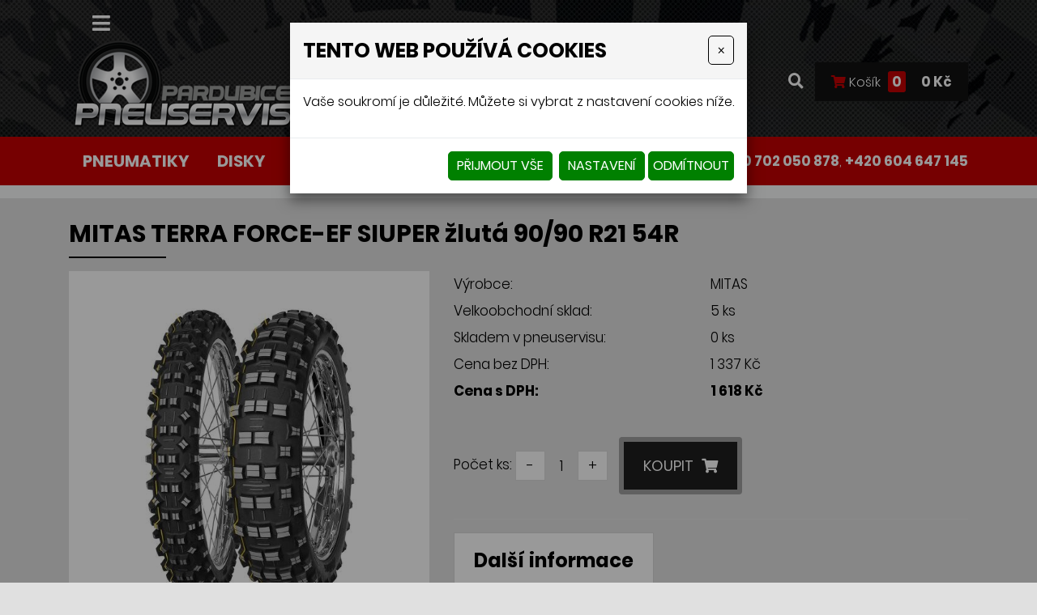

--- FILE ---
content_type: text/html
request_url: https://www.prodej-pneu-pardubice.cz/mitas-terra-force-ef-siuper-zluta-90/90-r21-54r
body_size: 11747
content:
<!DOCTYPE html>
<html lang="cs">
<head>
<meta http-equiv="content-type" content="text/html; charset=utf-8" />
<meta http-equiv="X-UA-Compatible" content="IE=edge" />
<meta name="robots" content="index, follow" />
<meta name="viewport" content="width=device-width, initial-scale=1.0, shrink-to-fit=no" />
<title>MITAS TERRA FORCE-EF SIUPER žlutá 90/90 R21 54R</title>
<link rel="alternate" href="/mitas-terra-force-ef-siuper-zluta-90/90-r21-54r" hreflang="cs" />
<link rel="stylesheet" type="text/css" href="/hcss/fa.h.css?tmrk=6ed077a" />
<link rel="stylesheet" type="text/css" href="/glm/internal/cookies-2022/cookies-2023.css?tmrk=ed76a54" />
<link rel="stylesheet" type="text/css" href="/glm/external/jquery/fancybox/jquery.fancybox.min.css?tmrk=1b2fab8" />
<link rel="stylesheet" type="text/css" href="/glm/external/jquery/ui/jquery-ui-1.12.1.min.css?tmrk=1abac2a" />
<link rel="stylesheet" type="text/css" href="/glm/external/boostrap/4.3.1/bootstrap.min.css?tmrk=82aa118" />
<link rel="stylesheet" type="text/css" href="/glm/internal/bootstrap/bootstrap-defaults.min.css?tmrk=837c500" />
<link rel="stylesheet" type="text/css" href="/glm/internal/messagebox/messagebox.min.css?tmrk=89e6282" />
<link rel="stylesheet" type="text/css" href="/glm/module/form/default.min.css?tmrk=89e621e" />
<link rel="stylesheet" type="text/css" href="/glm/external/sweetalert/1.0.1/sweetalert.css?tmrk=3a2c776" />
<link rel="stylesheet" type="text/css" href="/css/slick.css?tmrk=f4b4928" />
<link rel="stylesheet" type="text/css" href="/css/slick-theme.css?tmrk=f4b4928" />
<link rel="stylesheet" type="text/css" href="/css/justifiedGallery.min.css?tmrk=f4b4928" />
<link rel="stylesheet" type="text/css" href="/css/main.css?tmrk=f63c4d5" />
<script src="/hjs/jqppeafbfijubtmmsautaf.h.js?tmrk=8f19a58"></script>
<script src="/glm/module/eshop/produkt-filtr-form.js?tmrk=f77aef4"></script>
<script src="/glm/internal/ajaxcall/ajaxcall.static.min.js?tmrk=89e7c86"></script>
<script src="/glm/internal/eshop/kosikbox/kosikbox.static.min.js?tmrk=89e803e"></script>
<script src="/glm/internal/Eshop/ProduktDetail/eshop-produkt-detail.js?tmrk=ed5b02c"></script>
<link rel="icon" href="/files/images/favicon.png?tmrk=211c043" />
<script src="/js/slick.min.js?tmrk=f4b4a09"></script>
<script src="/js/jquery.justifiedGallery.min.js?tmrk=f4b4a09"></script>
<script src="https://www.googletagmanager.com/gtag/js?id=G-2JFRM4ZXDP"></script>
<script>

           window.dataLayer = window.dataLayer || [];
           function gtag(){dataLayer.push(arguments);}
           gtag('js', new Date());
         
           gtag('config', 'G-2JFRM4ZXDP');
         
</script>
</head>
<body>

	<style>
    .header {
        background: url('/files/images/head-back.jpg') no-repeat center center/cover;      
	color: white;	 
    }
	.header #stripe{
	  background: transparent;       

}
</style>

<header class="header">
    <div id="stripe">
  <a class="logo hide-desktop" style="position: absolute;" href="/" title="Název e-shopu, název společnosti">
                        <img src="/files/images/logo.png" alt="Logo" style="width:100px;" />
                    </a>
        <div class="container">
            <div class="row vertical-align">
                <div id="kontakt" class="col-md-4">

                </div>
                <div id="menu_top" class="col-md-8" style="background:transparent;">

                 


                    <div class="navbar" role="navigation">
	<div class="navbar-inner" style="display: flex;justify-content: end;align-items: center;">
	<a href="/eshop/order/cart.aspx" class="hide-desktop">
	<i class="fas fa-shopping-cart " style="color:#c40001;"></i>
	</a>
			<button class="navbar-toggler collapsed" type="button" data-toggle="collapse" data-target="#top-menu" aria-controls="top-menu" aria-expanded="false" aria-label="Toggle navigation" style="width: fit-content;">
	
				<span class="navbar-toggler-icon"><i class="fas fa-bars"></i></span>
 		      </button>
			<div class="navbar-collapse collapse navbar-responsive-collapse" id="top-menu">
				<ul class="nav">
					
						
<li class="nav-item lvl-1"><a href="/" class="topMenuItem4 " title="Pneuservis Pardubice">Úvodní strana</a></li>					
						
					
						
<li class="nav-item dropdown lvl-1">
	<a class="nav-link dropdown-toggle" href="/obchodni-podminky-rozcestnik" id="dd-5">
		Obchodní podmínky 
      </a>	
	<div class="dropdown-menu" aria-labelledby="dd-5">
		
		<a href="/nakupni-rad" class="dropdown-item">Nákupní řád</a>
		
		
	
		<a href="/reklamacni-rad" class="dropdown-item">Reklamační řád</a>
		
		
	
		<a href="/gdpr" class="dropdown-item">GDPR</a>
		
		
	
      </div>
	
</li>
						
					
						
<li class="nav-item lvl-1"><a href="/ceny-dopravy" class="topMenuItem11 ">Ceny dopravy</a></li>					
						
					
						
<li class="nav-item lvl-1"><a href="/poradime-vam" class="topMenuItem14 ">Poradíme vám</a></li>					
						
					
						
<li class="nav-item lvl-1"><a href="/kontakt" class="topMenuItem3 ">Kontakty</a></li>					
						
					
					
				</ul>
			</div>
	</div>
</div>

 	


                </div>
            </div>
        </div>
    </div>
    <div id="header">
        <div class="container">
            <div class="row vertical-align">
                <div class="col-md-auto col-logo">
                    <a class="logo" href="/" title="Název e-shopu, název společnosti">
                        <img src="/files/images/logo.png" alt="Logo" />
                    </a>
                   
                </div>
                <div class="col text-right eshop-box hide-mobile">
                       <a data-toggle="modal" data-target="#searchModal"><i class="fas fa-search"></i></a>
                  
                    
                    <div id="kosik-box" class="mex-div-kosik-top-box ">

		
	<a style="color:white;text-decoration:none;font-size: 16px;" class="cena" href="/cart.aspx?backURL=https%3a%2f%2fwww.prodej-pneu-pardubice.cz%2fmitas-terra-force-ef-siuper-zluta-90%2f90-r21-54r"><i class="fas fa-shopping-cart" style="color:#c40001;"></i> Košík <span id="kosik-box-kusu-zbozi" class="inCart">
0</span>
 <span style="color:white;" class="kosikCena"><span id="kosik-box-kusu-cena">
0&nbsp;Kč</span>
</span></a>

<div id="eshopPopBox" class="mex-div-popup-box eshopPopBox">
Košík je prázdný
</div>
</div>

                </div>
            </div>
        </div>
        <nav id="menu_kategorie">
            <div class="container">
                <div class="row vertical-align">
                    <div class="col-md-8">
                        <nav id="menu_main">

                            <div class="navbar" role="navigation">
      <div class="navbar-inner">
	   <button class="navbar-toggler collapsed" type="button" data-toggle="collapse" data-target="#collapsible-menu" aria-controls="collapsible-menu" aria-expanded="false" aria-label="Toggle navigation">
		NABÍDKA
		<span class="navbar-toggler-icon"><i class="fas fa-bars"></i></span>
 	   </button>
	   <div class="navbar-collapse collapse navbar-responsive-collapse" id="collapsible-menu">
		<ul class="nav">

		   <!-- Menu level 1 -->
		   

			<!-- Menu level 1 item with kids -->
			
			   <li class="nav-item dropdown lvl-1">
				<a href="/pneumatiky" id="dd-24" class="nav-link dropdown-toggle">Pneumatiky</a>		
				<div class="dropdown-menu dd-menu-24" aria-labelledby="dd-24">
					
						<a href="/osobni" class="dropdown-item">Osobní</a>
				    	
						<a href="/4x4" class="dropdown-item">4x4</a>
				    	
						<a href="/van" class="dropdown-item">Van</a>
				    				
			      </div>
			   </li>
			

			<!-- Menu level 1 item without kids -->
			

		   

			<!-- Menu level 1 item with kids -->
			
			   <li class="nav-item lvl-1">
				<a href="/disky" class="topMenuItem25">Disky</a>				
			   </li>
			

			<!-- Menu level 1 item without kids -->
			

		   

			<!-- Menu level 1 item with kids -->
			
			   <li class="nav-item lvl-1">
				<a href="/autobaterie" class="topMenuItem26">Autobaterie</a>				
			   </li>
			

			<!-- Menu level 1 item without kids -->
			

		   

			<!-- Menu level 1 item with kids -->
			
			   <li class="nav-item lvl-1">
				<a href="/prislusenstvi" class="topMenuItem27">Příslušenství</a>				
			   </li>
			

			<!-- Menu level 1 item without kids -->
			

		   
		</ul>
	   </div>
	</div>
</div>
                        </nav>
				
                    </div>
                    <div class="col-md-4 text-right hide-mobile">
<i class="fas fa-phone"></i>
				<a href="tel:+420702050878" class="font-weight-bold tel_menu_ref" style="color:white;">+420 702 050 878</a>,  
<a href="tel:+420604647145" class="font-weight-bold tel_menu_ref" style="color:white;">+420 604 647 145</a>
                    </div>
                </div>
            </div>
        </nav>
    </div>
</header>


<script>
document.addEventListener("DOMContentLoaded", function () {
    if (window.innerWidth > 1420) {
        const images = ["/files/images/ico-pneu.png", "/files/images/ico-disky.png", "/files/images/ico-baterie.png"];
        const menuItems = document.querySelectorAll("#menu_kategorie .nav li > a");

        menuItems.forEach((item, index) => {
            if (index < images.length) {
                let img = document.createElement("img");
                img.src = images[index];
                img.style.width = "32px"; // Adjust as needed
                img.style.height = "32px";
                img.style.marginRight = "10px";
                item.prepend(img);
            }
        });
    }
});
</script>
	<div class="bg-light">
    <div class="container">
        <div class="row">
            <div class="col-md-12 pt-3">
	
            </div>
        </div>
    </div>
</div>

<div class="container">
	<div class="row">
		<div class="col-md-12">
			<main id="content">
  			
				<div class="detail_box mex-produkt-standard">
<form id="produkt-form-19898-A_7Zx0kNSVKVwEIM_7XBUg" class="mex-form-produkt mex-form-produkt-mnozstvi">


    <h1 id="G-pr-19898-Nazev" class="mt-3">
MITAS TERRA FORCE-EF SIUPER žlutá 90/90 R21 54R</h1>

	<hr class="header-line" />
    <div class="row product-detail">
        <div class="col-md-5" id="roll-col">
            <div id="roll-box">
                <div class="detail_img">
                    <a href="//www.prodej-pneu-pardubice.cz/img/53/mitas-terra-force-ef-super-zluta-140/80-r18-70r-2.jpg" id="img-popup-1" title="MITAS TERRA FORCE-EF SIUPER žlutá 90/90 R21 54R" rel="lightbox[all]"><img src="/img/53/mitas-terra-force-ef-super-zluta-140/80-r18-70r-2.jpg" width="386" height="500" srcset="/img/88/2000026283101.360x467.jpg 360w, /img/53/mitas-terra-force-ef-super-zluta-140/80-r18-70r-2.jpg 386w" loading="lazy" id="product-image" class="ProductImage" title="MITAS TERRA FORCE-EF SIUPER žlutá 90/90 R21 54R" /></a>
                    <div class="mex-produkt-standard-tags mex-produkt-standard-tags-full mex-produkt-standard-tags-icon">
                        

                        

                        
                    </div>
                </div>
                
            </div>
        </div>
        <div class="col-md-7">


            <table class="detail_info_table">
                
<tr>
    <td>Výrobce:</td>
    <td class="sl2">MITAS</td>
</tr>

                
                
                <tr>
                    <td>Velkoobchodní sklad:</td>
                    <td class="sl2" id="sklademKsEx">5 ks

                    </td>
                </tr>
                <tr>
                    <td>Skladem v pneuservisu:</td>
                    <td class="sl2" id="sklademKs">0 ks</td>
                </tr>
                
                <tr>
                    <td>Cena bez DPH:</td>
                    <td class="detail_cena_bez_dph sl2">
                        <span id="katalog_cena_19898">1 337 Kč</span>
                    </td>
                </tr>
                <tr>
                    <td style="font-weight: bold;">
                        Cena s DPH:
                    </td>
                    <td class="detail_cena_s_dph sl2">
                        <span style="font-weight: bold;" id="katalog_cena_vc_dph_19898">1 618 Kč</span>
                    </td>
                </tr>

            </table>




            <div class="produkt_detail_info">
                
            </div>
            <div class="koupit">
                
                <div id="G-pr-19898-Mnozstvi-Box" class="pocet">

                    <td colspan="2"><span class="pocet-ks-label">Počet ks:</span>
                        <button type="button" id="G-pr-19898-Mnozstvi-minus" class="kosik_pocet_button mex-button-plus-minus"><span>-</span></button><input type="text" id="G-pr-19898-Mnozstvi" class="mex-input-mnozstvi kosik_pocet ksSelected" value="1" /><button type="button" id="G-pr-19898-Mnozstvi-plus" class="kosik_pocet_button mex-button-plus-minus"><span>+</span></button>
                    </td>
                </div>

                <div id="G-pr-19898-Koupit-Box" class="Produkt-Koupit-Box">

                    <td class="produktDoKosiku" colspan="2">
                        <button type="button" id="P19898-KoupitBtn-HBAQ6JRhRu_BkX5Nw9pgmA" class="btn btn1">Koupit <i class="fas fa-shopping-cart"></i></button>
                    </td>
                </div>

            </div>
            <hr color="white" />


            <div class="banner2 mb-2" style="display:inline-block;">Další informace</div>

            
            <div class="editable-section"></div>

            <table class="detail_info_table">
                
                    <tr>
                        <td>
                            Šířka:
                        </td>
                        <td>
                            90
                        </td>
                    </tr>
                
                    <tr>
                        <td>
                            Profil:
                        </td>
                        <td>
                            90
                        </td>
                    </tr>
                
                    <tr>
                        <td>
                            Průměr:
                        </td>
                        <td>
                            21
                        </td>
                    </tr>
                
                    <tr>
                        <td>
                            Index nosnosti:
                        </td>
                        <td>
                            54
                        </td>
                    </tr>
                
                    <tr>
                        <td>
                            Index rychlosti:
                        </td>
                        <td>
                            R
                        </td>
                    </tr>
                
                    <tr>
                        <td>
                            Vnější hlučnost:
                        </td>
                        <td>
                            0
                        </td>
                    </tr>
                
            </table>

            
        </div>
    </div>



</form>
</div>



































<script>
    $(document).ready(function () {
        $('.produkty-pribuzne').slick({
            arrows: true,
            dots: false,
            slidesToShow: 2,
            slidesToScroll: 2,
            infinite: false,
            responsive: [
                {
                    breakpoint: 1120,
                    settings: {
                        slidesToShow: 1,
                        slidesToScroll: 1
                    }
                }
            ]
        });
    });
    $(document).ready(function () {
        var $el = $('.slide-counter');
        $('.detail_images').on('init reInit afterChange', function (event, slick, currentSlide, nextSlide) {
            var i = (currentSlide ? currentSlide : 0) + 1;
            $el.text(i + ' / ' + slick.slideCount);
        });
        $('.detail_images').slick({
            arrows: true,
            dots: false,
            slidesToShow: 5,
            slidesToScroll: 1,
            infinite: false,
            prevArrow: $('.prev-arrow'),
            nextArrow: $('.next-arrow'),
            responsive: [
                {
                    breakpoint: 1200,
                    settings: {
                        slidesToShow: 4,
                        slidesToScroll: 1
                    }
                },
                {
                    breakpoint: 800,
                    settings: {
                        slidesToShow: 2,
                        slidesToScroll: 1
                    }
                },
                {
                    breakpoint: 600,
                    settings: {
                        slidesToShow: 1,
                        slidesToScroll: 1
                    }
                }
            ]
        });
    });

    var rekapDom = $("#roll-box");
    var initialOffset = rekapDom.offset().top;

    $(document).ready(function () {
        moveRecap(initialOffset, rekapDom);

    });

    $(document).scroll(function () {
        moveRecap(initialOffset, rekapDom);
    });



    function moveRecap(initOffset, rekapDomInF) {
        if (window.innerWidth > 991) {

            var rekapColDom = $("#roll-col");

            var rekapOffsetTop = rekapDomInF.offset().top;

            var neededPositionTop = window.scrollY;
            if ((neededPositionTop) > initOffset) {

                if ((neededPositionTop + rekapDomInF.outerHeight()) <= (rekapColDom.outerHeight() + rekapColDom.offset().top)) {
                    neededPositionTop -= initOffset;
                    rekapDomInF.css("top", neededPositionTop + "px");
                }
                console.log(neededPositionTop);
            } else {
                rekapDomInF.css("top", "0px");
            }
        }
    }
</script>
			</main>
		</div>
	</div>
	
</div>	
<head>
	<style> </style>
</head>
<body>
	<div style="background-color: white;">
		<div class="container form-search">
			<h2>Vyhledávání pneumatik</h2>
			
<form id="filtr-form" class="filtrForm">

				<img id="image_dolni_pneu" src="../files/images/filtr-dolni-pneu.png" />
				<img id="image_horni_pneu" class="hide-mobile" src="../files/images/pneu-horni-filtr.png" />
				<div class="row filter2">
					<div class="col-10">
						<div class="row ">
							<div class="col-md-4 d-flex flex-column mt-4">
								<label class="Nazev">Typ:</label>
								<select name="category" id="fitr-produktu-category"><option value="0">
--- vyberte ---
</option>
<option value="29">
Osobní
</option>
<option value="17">
4x4
</option>
<option value="18">
Van
</option>
</select>
							</div>
							<div class="col-md-4 d-flex flex-column mt-4">
								<label class="Nazev">Sezóna:</label>
								<select name="vl-16" id="fitr-produktu-vl-16"><option value="0">
--- vyberte ---
</option>
<option value="10">
celoroční
</option>
<option value="3">
letní
</option>
<option value="6">
zimní
</option>
</select>
							</div>
							<div class="col-md-4 d-flex flex-column mt-4">
								<label class="Nazev">Značka:</label>
								<select name="mxvyr" id="fitr-produktu-mxvyr"><option value="0">
Vše
</option>
<option value="88">
AEZ
</option>
<option value="87">
ALCAR
</option>
<option value="80">
Autosock
</option>
<option value="2">
BARUM
</option>
<option value="3">
BFGOODRICH
</option>
<option value="4">
BRIDGESTONE
</option>
<option value="7">
CONTINENTAL
</option>
<option value="34">
DEBICA
</option>
<option value="89">
DEZENT
</option>
<option value="103">
DOTZ
</option>
<option value="8">
DUNLOP
</option>
<option value="90">
ENZO
</option>
<option value="38">
FIRESTONE
</option>
<option value="40">
FULDA
</option>
<option value="44">
GOODYEAR
</option>
<option value="46">
HANKOOK
</option>
<option value="100">
KFZ
</option>
<option value="48">
KLEBER
</option>
<option value="49">
KORMORAN
</option>
<option value="92">
KROMAG
</option>
<option value="50">
KUMHO
</option>
<option value="104">
LAUFENN
</option>
<option value="53">
MATADOR
</option>
<option value="54">
MAXMILER
</option>
<option value="15">
METZELER
</option>
<option value="16">
MICHELIN
</option>
<option value="17">
MITAS
</option>
<option value="60">
NEXEN
</option>
<option value="61">
NOKIAN
</option>
<option value="109">
ORIUM
</option>
<option value="19">
PIRELLI
</option>
<option value="97">
RUNWAY
</option>
<option value="21">
SAVA
</option>
<option value="68">
SEMPERIT
</option>
<option value="69">
TIGAR
</option>
</select>
							</div>
							<div class="col-md-4 d-flex flex-column mt-4">
								<label class="Nazev">Šířka pneumatiky:</label>
								<select name="vl-3" id="fitr-produktu-vl-3"><option value="0">
--- vyberte ---
</option>
<option value="0">
0
</option>
<option value="2">
2
</option>
<option value="2.25">
2,25
</option>
<option value="2.4">
2,4
</option>
<option value="2.5">
2,5
</option>
<option value="2.6">
2,6
</option>
<option value="2.75">
2,75
</option>
<option value="2.8">
2,8
</option>
<option value="3">
3
</option>
<option value="3.25">
3,25
</option>
<option value="3.5">
3,5
</option>
<option value="3.75">
3,75
</option>
<option value="4">
4
</option>
<option value="4.1">
4,1
</option>
<option value="4.5">
4,5
</option>
<option value="4.6">
4,6
</option>
<option value="4.75">
4,75
</option>
<option value="5">
5
</option>
<option value="5.1">
5,1
</option>
<option value="5.5">
5,5
</option>
<option value="6">
6
</option>
<option value="6.5">
6,5
</option>
<option value="7">
7
</option>
<option value="7.5">
7,5
</option>
<option value="8">
8
</option>
<option value="8.5">
8,5
</option>
<option value="10">
10
</option>
<option value="11">
11
</option>
<option value="12">
12
</option>
<option value="16">
16
</option>
<option value="19">
19
</option>
<option value="20">
20
</option>
<option value="30">
30
</option>
<option value="35">
35
</option>
<option value="60">
60
</option>
<option value="62">
62
</option>
<option value="70">
70
</option>
<option value="80">
80
</option>
<option value="90">
90
</option>
<option value="100">
100
</option>
<option value="110">
110
</option>
<option value="120">
120
</option>
<option value="125">
125
</option>
<option value="127">
127
</option>
<option value="129">
129
</option>
<option value="130">
130
</option>
<option value="135">
135
</option>
<option value="140">
140
</option>
<option value="145">
145
</option>
<option value="150">
150
</option>
<option value="155">
155
</option>
<option value="160">
160
</option>
<option value="165">
165
</option>
<option value="170">
170
</option>
<option value="172">
172
</option>
<option value="173">
173
</option>
<option value="175">
175
</option>
<option value="180">
180
</option>
<option value="185">
185
</option>
<option value="190">
190
</option>
<option value="195">
195
</option>
<option value="200">
200
</option>
<option value="205">
205
</option>
<option value="210">
210
</option>
<option value="215">
215
</option>
<option value="225">
225
</option>
<option value="235">
235
</option>
<option value="240">
240
</option>
<option value="245">
245
</option>
<option value="250">
250
</option>
<option value="255">
255
</option>
<option value="260">
260
</option>
<option value="265">
265
</option>
<option value="275">
275
</option>
<option value="280">
280
</option>
<option value="285">
285
</option>
<option value="295">
295
</option>
<option value="305">
305
</option>
<option value="315">
315
</option>
<option value="325">
325
</option>
<option value="335">
335
</option>
</select>
							</div>
							<div class="col-md-4 d-flex flex-column mt-4">
								<label class="Nazev">Profil pneumatiky:</label>
								<select name="vl-15" id="fitr-produktu-vl-15"><option value="0">
--- vyberte ---
</option>
<option value="0">
0
</option>
<option value="4.5">
4,5
</option>
<option value="7.1">
7,1
</option>
<option value="9.5">
9,5
</option>
<option value="12.5">
12,5
</option>
<option value="25">
25
</option>
<option value="30">
30
</option>
<option value="35">
35
</option>
<option value="40">
40
</option>
<option value="45">
45
</option>
<option value="50">
50
</option>
<option value="55">
55
</option>
<option value="60">
60
</option>
<option value="63">
63
</option>
<option value="65">
65
</option>
<option value="69">
69
</option>
<option value="70">
70
</option>
<option value="75">
75
</option>
<option value="80">
80
</option>
<option value="85">
85
</option>
<option value="90">
90
</option>
<option value="100">
100
</option>
<option value="630">
630
</option>
<option value="650">
650
</option>
<option value="655">
655
</option>
<option value="690">
690
</option>
</select>
							</div>
							<div class="col-md-4 d-flex flex-column mt-4">
								<label class="Nazev">Průměr pneumatiky:</label>
								<select name="vl-17" id="fitr-produktu-vl-17"><option value="0">
--- vyberte ---
</option>
<option value="0">
0
</option>
<option value="4">
4
</option>
<option value="5">
5
</option>
<option value="6">
6
</option>
<option value="6.5">
6,5
</option>
<option value="8">
8
</option>
<option value="9">
9
</option>
<option value="10">
10
</option>
<option value="11">
11
</option>
<option value="12">
12
</option>
<option value="13">
13
</option>
<option value="14">
14
</option>
<option value="15">
15
</option>
<option value="16">
16
</option>
<option value="16.5">
16,5
</option>
<option value="17">
17
</option>
<option value="18">
18
</option>
<option value="19">
19
</option>
<option value="20">
20
</option>
<option value="21">
21
</option>
<option value="22">
22
</option>
<option value="23">
23
</option>
<option value="27.5">
27,5
</option>
<option value="29">
29
</option>
<option value="203">
203
</option>
<option value="420">
420
</option>
<option value="500">
500
</option>
</select>
							</div>
							<button type="button" id="filtr-search-button" class="btn1 my-4 btn-filter">Hledej </button>
							
						</div>
					</div>
				</div>
			
</form>

		</div>
	</div>
</body>
	<section id="nadpatickou">
    <div class="container">
        <div class="row justify-content-between">
            <div class="col-lg-6 col-xl-3 col">
                <p class="h3">Informace pro Vás</p>
                <div class="dolni-menu">
	<ul>
		
			<li><i class="fas fa-chevron-right"></i><a href="/nakupni-rad" class="topMenuItem31 ">Nákupní řád</a></li>						
		
			<li><i class="fas fa-chevron-right"></i><a href="/reklamacni-rad" class="topMenuItem32 ">Reklamační řád</a></li>						
		
			<li><i class="fas fa-chevron-right"></i><a href="/gdpr" class="topMenuItem20 ">GDPR</a></li>						
		
			<li><i class="fas fa-chevron-right"></i><a href="/ceny-dopravy" class="topMenuItem34 ">Ceny dopravy</a></li>						
		
			<li><i class="fas fa-chevron-right"></i><a href="/poradime-vam" class="topMenuItem33 ">Poradíme vám</a></li>						
		
			<li><i class="fas fa-chevron-right"></i><a href="/kontakt" class="topMenuItem22 ">Kontakty</a></li>						
		
		
	</ul>
</div>
            </div>
            <div class="col-lg-6 col-xl-3 col">
                <p class="h3">Nabídka</p>
                <div class="dolni-menu">
	<ul>
		
			<li><i class="fas fa-chevron-right"></i><a href="/pneumatiky" class="topMenuItem24 ">Pneumatiky</a></li>						
		
			<li><i class="fas fa-chevron-right"></i><a href="/disky" class="topMenuItem25 ">Disky</a></li>						
		
			<li><i class="fas fa-chevron-right"></i><a href="/autobaterie" class="topMenuItem26 ">Autobaterie</a></li>						
		
			<li><i class="fas fa-chevron-right"></i><a href="/prislusenstvi" class="topMenuItem27 ">Příslušenství</a></li>						
		
		
	</ul>
</div>



            </div>
            <div class="col-lg-6 col-xl-3 col">
                <p class="h3 text-white">Kontaktní info</p><p class="m-0 text-white">
    <a href="tel:+420702050878" class="text-white">+420 702 050 878</a>
</p>
<p class="text-white">
    <a href="tel:+420604647145" class="text-white">+420 604 647 145</a>
</p>

			<a class="text-white mb-3" href="mailto:info@prodej-pneu-pardubice.cz"> info@prodej-pneu-pardubice.cz</a>

                <p class="h3 text-white mt-3">Adresa pneuservisu</p>

                <p class="m-0 text-white">Lukáš Mamiňák</p>
                <p class=" text-white">Starý Mateřov 450, 530 02</p>

            </div>

            <div class="col-lg-6 col-xl-3 col">
                <a class="logo w-100" href="/" title="Název e-shopu, název společnosti">
                    <img src="/files/images/logo.png" alt="Logo" />
                </a>

                <br />
			<a href="/poradime-vam">
                <button class="btn2">
                    PORADÍME VÁM
                </button>
</a>

            </div>

        </div>
    </div>
</section>

<footer>
    <div class="container">
        <div>
            <div class="editable-section"><strong style="color: rgb(255, 255, 255); font-size: 12.75pt;">©Pneuservis Pardubice </strong><span style="color: rgb(255, 255, 255);">- Lukáš Mamiňák 2025. Všechna práva vyhrazena.</span></div>
            <p><a href="http://www.webstranky.cz/internetove-obchody">Tvorba e-shopů</a>, <a href="http://www.webstranky.cz/">tvorba webových stránek</a>
                a <a href="http://www.seo-reklama.cz/">optimalizace pro vyhledávače</a> <a style="font-weight: bold;" href="http://www.webstranky.cz/">www.webstranky.cz</a></p>
        </div>
    </div>
</footer>
	<script>
// MENU
$('.dropdown').hover(
  function() {
	if ($(window).width() >= 1080) {
		$(this).children('.dropdown-menu').addClass('show');
	}
  }, function() {
	if ($(window).width() >= 1080) {
		$(this).children('.dropdown-menu').removeClass('show');
	}
  }
);
$('.navbar-toggler, .toggler').click(function () {
	$(this).find('i').toggleClass('fa-bars fa-times');
});
// COLLAPSE
$(".collapse_open").click(function(event) {
	$(this).siblings('.collapsible').addClass("visible");
	$(this).hide();
	$(this).siblings('.collapse_close').show();
});
$(".collapse_close").click(function(event) {
	$(this).siblings('.collapsible').removeClass("visible");
	$(this).hide();
	$(this).prev('.collapse_open').show();
});

// KATEGORIE
$('#category .item1').hover(
  	function() {
		if($(window).width() > 900){
    			$(this).children('.section').addClass("visible");
			$(this).children('a').addClass('hover');
		}
  	}, function() {
		if($(window).width() > 900){
    			$(this).children('.section').removeClass("visible");
			$(this).children('a').removeClass('hover');
		}
  	}
);

// IS IN VIEWPORT AND FADER
$.fn.isInViewport = function(){
    var elementTop = $(this).offset().top;
    var elementBottom = elementTop + $(this).outerHeight();
    var viewportTop = $(window).scrollTop();
    var viewportBottom = viewportTop + $(window).height();
    return elementBottom > viewportTop && elementTop < viewportBottom;
};
$(window).on('load resize scroll', function(){
	$('.fader').each(function(){
    		if($(this).isInViewport()) $(this).addClass("visible");
  	});
	$('.scaler').each(function(){
    		if($(this).isInViewport()) $(this).addClass("visible");
  	});
});
$(document).ready(function() {
	$('.scaler').each(function(){
    		if($(this).isInViewport()) $(this).addClass("visible");
  	});
	$('.fader').each(function(){
    		if($(this).isInViewport()) $(this).addClass("visible");
  	});
});
$('.topMenuItem20').click(function(event) {
	event.preventDefault();
	$('#Velikosti').modal();
});

// JUSTIFIED GALLERY
$(".product-gallery").justifiedGallery({
    rowHeight : 230,
    lastRow : 'nojustify',
    margins : 3
});

$(".gallery").justifiedGallery({
    rowHeight : 230,
    lastRow : 'nojustify',
    margins : 3
});
	


</script>
	<div id="Formular" class="modal" tabindex="-1" role="dialog" aria-labelledby="exampleModalLabel" aria-hidden="true">
<div class="modal-dialog" role="document">
<div class="modal-content">
<div class="modal-header">
<h5 id="exampleModalLabel" class="modal-title">
Dotaz na produkt
</h5>
<button type="button" class="close" data-dismiss="modal" aria-label="Close"><span aria-hidden="true">&times;</span></button>
</div>
<div class="modal-body">


  <form id="form-send-mail">

    <div id="form-send-mail-Jmeno-full" class="form-group">
<label for="form-send-mail-Jmeno">Jméno a příjmení&nbsp;<span class="mandatory-star">*</span></label><input type="text" name="Jmeno" id="form-send-mail-Jmeno" class="form-control" /><div id="form-send-mail-Jmeno-error" class="invalid-feedback">

</div>
</div>

    <div id="form-send-mail-Email-full" class="form-group">
<label for="form-send-mail-Email">Email&nbsp;<span class="mandatory-star">*</span></label><input type="email" name="Email" id="form-send-mail-Email" class="form-control" placeholder="@" /><div id="form-send-mail-Email-error" class="invalid-feedback">

</div>
</div>

    <div id="form-send-mail-Telefon-full" class="form-group">
<label for="form-send-mail-Telefon">Telefon</label><input type="tel" name="Telefon" id="form-send-mail-Telefon" class="form-control" placeholder="☏" /><div id="form-send-mail-Telefon-error" class="invalid-feedback">

</div>
</div>

    <div id="form-send-mail-Zprava-full" class="form-group">
<label for="form-send-mail-Zprava">Vaše zpráva&nbsp;<span class="mandatory-star">*</span></label><textarea name="Zprava" id="form-send-mail-Zprava" class="form-control" placeholder="✉">
</textarea><div id="form-send-mail-Zprava-error" class="invalid-feedback">

</div>
<small id="form-send-mail-Zprava-help" class="form-text text-muted">Pište nám jakékoli dotazy, přání či připomínky.</small>
</div>


<p>
  <small>Políčka označená <span class="mandatory-star">*</span> jsou povinná.</small><br />
  <small>Informace o zpracování <a href="/ochrana-osobnich-udaju-gdpr" style="text-decoration: underline;">osobních údajů.</a></small> 
</p>

    <button type="button" id="btn-FormSendMail" class="btn btn-primary">
	Odeslat
    </button>


  
</form>


</div>
</div>
</div>
</div>

	<div class="modal fade" id="searchModal" tabindex="-1" role="dialog" aria-hidden="true">
  <div class="modal-dialog" role="document">
    <div class="modal-content">
      <div class="modal-header">
	  <h5 class="modal-title">vyhledávání</h5>	
        <button type="button" class="close" data-dismiss="modal" aria-label="Close">
          <span aria-hidden="true">×</span>
        </button>
      </div>
      <div class="modal-body text-center">
		<div class="searchbox2">
  			<form id="form_search" action="/vysledky-hledani" method="post"> 
    				<input name="q" class="search_text" value="Zadejte klíčové slovo, hledaný výraz" placeholder="hledaný výraz" onclick="this.value=&#39;&#39;" class="search_text" />
				<input name="Hledat" type="submit" value="Hledej" class="btn btn1-small submit px-2 py-0" />
  			</form>
		</div>	
	</div>
    </div>
  </div>
</div>

<div id="Doprava" class="modal" tabindex="-1" role="dialog" aria-labelledby="exampleModalLabel" aria-hidden="true">
<div class="modal-dialog" role="document">
<div class="modal-content">
<div class="modal-header">
<h5 id="exampleModalLabel" class="modal-title">
Informace od odpravě a platbě
</h5>
<button type="button" class="close" data-dismiss="modal" aria-label="Close"><span aria-hidden="true">&times;</span></button>
</div>
<div class="modal-body">

	<div class="editable-section"></div>
</div>
</div>
</div>
</div>

  

<div class="modal cookieMarketExpress" id="cookieMarketExpressModal" tabindex="-1" role="dialog">
	<div class="modal-dialog modal-lg" role="document">
		<form id="cookieMarketExpressForm">
			<div class="modal-content">
				<div class="modal-header">
					<h5 class="modal-title text-bold">Tento web používá cookies</h5>
					<button class="close" type="button" data-dismiss="modal" aria-label="Close">
						<span aria-hidden="true">×</span>
					</button>
				</div>
				<div class="modal-body">
					<p>Vaše soukromí je důležité. Můžete si vybrat z nastavení cookies níže.</p>
					<div id="cookie-market-express-options">
						<div class="row">
							<div class="col-md-12">
								<div class="d-flex align-items-center justify-content-between">
									<label class="cookie-market-express-check-label"><span class="cookie-market-express-checkbox-name">Nezbytné</span><input class="cookie-market-express-check-input cookie-market-express-check-input-always" name="cookieNecessary" id="cookiesMarketExpressNecessary" type="checkbox" checked="checked" disabled="disabled" /><span class="cookie-market-express-checkbox-control"></span></label>
								</div>
								<p class="mb-2">Toto nastavení nelze deaktivovat. Bez nezbytných cookies souborů nelze služby webu smysluplně poskytovat.</p>
							</div>
							<div class="col-md-12">
								<div class="d-flex align-items-center justify-content-between">
									<label class="cookie-market-express-check-label"><span class="cookie-market-express-checkbox-name">Marketingové</span><input class="cookie-market-express-check-input" name="cookieMarketing" id="cookieMarketExpressMarketing" type="checkbox" /><span class="cookie-market-express-checkbox-control"></span></label>
								</div>
								<p class="mb-2">Tyto soubory cookies nám umožňují zlepšovat výkon webu, zobrazovat Vám relevantní reklamu na sociálních sítích a dalších reklamních plochách.</p>
							</div>
						</div>
						<div class="text-right">
							<button class="btn" id="cookie-market-express-btn-accept-options" type="button" data-dismiss="modal">Uložit nastavení</button>
						</div>
					</div>
				</div>
				<div class="modal-footer">
						<div>
							<button class="btn" id="cookie-market-express-btn-accept-all" type="button" data-dismiss="modal">Přijmout vše</button>
						</div>
						<div>
							<button class="btn" id="cookie-market-express-btn-options" type="button">Nastavení</button>
							<button class="btn" id="cookie-market-express-btn-decline-all" type="button">Odmítnout</button>
						</div>
				</div>
			</div>
		</form>
	</div>
</div>



<script> 
$(document).ready(function() 
{
	var cookieSettingStored = getCookie('cookie-setting-stored');
	if(cookieSettingStored != "true")
	{
      	$('#cookieMarketExpressModal').addClass('show');
		$('body').addClass('modal-open');
	}
	if(marketingCookiesAllowed())
	{
		runMarketingCookies();
	}
	
	$('#cookieMarketExpressModal .close').click(function(event)
	{
		$('#cookieMarketExpressModal').removeClass('show');
		$('body').removeClass('modal-open');
	});

    $('#cookie-market-express-btn-accept-all').click(function(event)
	{
		allowCookies(true);
		$('#cookieMarketExpressModal').removeClass('show');
		$('body').removeClass('modal-open');
	});
	
	$('#cookie-market-express-btn-accept-options').click(function(event)
	{
		var marketing = $('#cookieMarketExpressMarketing').is(':checked') ? true : false;
        allowCookies(marketing);
		$('#cookieMarketExpressModal').removeClass('show');
		$('body').removeClass('modal-open');
	});
    
	$('#cookie-market-express-btn-decline-all').click(function(event)
	{
		allowCookies(false);
		$('#cookieMarketExpressModal').removeClass('show');
		$('body').removeClass('modal-open');
    });


	$('#cookie-market-express-btn-options').click(function(event)
	{
		$(this).blur();
		event.preventDefault();
		$('#cookie-market-express-options').toggleClass('visible');
	});
	
});



function allowCookies(marketing)
{
	setCookie('cookie-setting-stored', true, 10000);
	setCookie('cookie-marketing', marketing, 10000);

	location.replace(location.href);
	/*
    if(marketing == true)
	{
		runMarketingCookies();
    }
	*/
}


function runMarketingCookies()
{
	// read all js files using cookies
   	$('script[cookie-market-express="marketing"][src]').each(function(i, obj) 
	{
		var script = document.createElement('script');
        script.src = obj.src;
		document.body.appendChild(script);
	});
	
	// run all js code using cookies
    $('script[cookie-market-express="marketing"]').each(function(i, obj) 
	{
		eval($(obj).html()); // potentially unsafe...
        $(obj).attr('type', 'text/javascript');
    });
}


function marketingCookiesAllowed()
{
	var cookieVal = getCookie('cookie-marketing');
	if(cookieVal == "true") return true;
	return false;
}


function setCookie(cname, cvalue, exdays) 
{
	const d = new Date();
  	d.setTime(d.getTime() + (exdays * 24 * 60 * 60 * 1000));
  	let expires = "expires="+d.toUTCString();
  	document.cookie = cname + "=" + cvalue + ";" + expires + ";path=/";
}


function getCookie(cname) 
{
	let name = cname + "=";
  	let ca = document.cookie.split(';');
  	for(let i = 0; i < ca.length; i++) 
	{
		let c = ca[i];
    	while (c.charAt(0) == ' ') 
		{
			c = c.substring(1);
    	}
    	if (c.indexOf(name) == 0) 
		{
      	return c.substring(name.length, c.length);
    	}
  	}
  	return "";
}

</script>

<script src="/glm/internal/cookies-2022/cookies-2022.static.js?tmrk=9d32bee"></script>


<!-- *** MexMessageBox init *** -->
<script>
Mex.MessageBox.Init({}
);Mex.Utils.Init({"MenaFormat": "# Kč", "PrecisionSDPH": 0, "PrecisionBezDPH": 0, "EmailIncorrectMsg": "Toto není správná emailová adresa", "TelefonIncorrectMsg": "Toto není telefonní číslo", "PscIncorrectMsg": "Toto není PSČ", "IntIncorrectMsg": "Tato hodnota musí být celé číslo"}
);

/*** *** AjaxForm init *** ***/
Mex.AjaxForm.Init( {"#form-send-mail": {"Inputs": [{"Ident": "#form-send-mail-Jmeno", "Name": "Jmeno", "Label": "Jméno a příjmení", "Type": "Text", "Mandatory": true, "ErrIdent": "#form-send-mail-Jmeno-error", "ErrEmptyMsg": "Vyplňte vaše jméno a příjmení", "Order": 1}
,{"Ident": "#form-send-mail-Email", "Name": "Email", "Label": "Email", "Type": "Email", "Mandatory": true, "ErrIdent": "#form-send-mail-Email-error", "ErrEmptyMsg": "Vyplňte váš email", "Order": 2}
,{"Ident": "#form-send-mail-Telefon", "Name": "Telefon", "Label": "Telefon", "Type": "Telephone", "ErrIdent": "#form-send-mail-Telefon-error", "ErrEmptyMsg": "Vyplňte tuto hodnotu", "Order": 3}
,{"Ident": "#form-send-mail-Zprava", "Name": "Zprava", "Label": "Vaše zpráva", "Type": "Textarea", "Mandatory": true, "ErrIdent": "#form-send-mail-Zprava-error", "ErrEmptyMsg": "Napište nám zprávu", "Order": 4}
]
, "Checkboxes": []
, "Selects": []
, "RadioGroups": []
, "Buttons": [{"Ident": "#btn-FormSendMail", "Action": "FormSendMail", "js": "AQAAANCMnd8BFdERjHoAwE/Cl+sBAAAA5+dlpPW7Jki7DiqRRclNIwQAAAACAAAAAAAQZgAAAAEAACAAAAB92ilx0CUoWKnYgYxTedV/bOJ82SJvBCaZKJ9YCKxHGgAAAAAOgAAAAAIAACAAAABiloIfRay1fFlwcWHTeQFJdme2nbUyUT33epe0jYHoeYAAAAC0evvU/uagF53kEaJaMaid3UIcSlQSxdgfhoe1Kw31JUgzKUvzc0tI31aPCC3seVRbW1r2bJ7ATPyvG5SmmwiLC2fGkq/sLnF8iD47UK3G0tjwVGDGG0qjWcctl5V6RmFAkXC4S4oY9TLWsu2I3V+Nuedohn7ZDybvjbOYOBK5/kAAAACv+dcY0kPxOcUghyWd+r1x123Cc8uKChAenWj+teiD5idx0kjq7Zha+U8rZUUkXL18TbUL9M0gCFoDtIcwWNPI"}
]
, "ModalIdent": "#Formular", "InputFiles": []
}
}
 );
/*** Produkt filtr form ***/
Mex.ProduktFiltrForm.Init( [{"Ident": "#filtr-form", "FiltrySelect": [{"Ident": "#fitr-produktu-category", "Name": "category", "DefaultValue": "0"}
,{"Ident": "#fitr-produktu-vl-16", "Name": "vl-16", "DefaultValue": "0"}
,{"Ident": "#fitr-produktu-mxvyr", "Name": "mxvyr", "DefaultValue": "0"}
,{"Ident": "#fitr-produktu-vl-3", "Name": "vl-3", "DefaultValue": "0"}
,{"Ident": "#fitr-produktu-vl-15", "Name": "vl-15", "DefaultValue": "0"}
,{"Ident": "#fitr-produktu-vl-17", "Name": "vl-17", "DefaultValue": "0"}
]
, "FiltryCheckBoxes": []
, "RefreshMode": "Url", "LoadActionName": "LoadVypisProduktu.LoadHTML", "VypisProduktuBeginMark": "iosTRuZRT_iwTljlGj_vOw", "VypisProduktuEndMark": "ErJAaKwBTl2o7z_AVrNfkg", "JSProduktDetailBeginMark": "tuQ9_aVlTxWJnG5h69oP3A", "JSProduktDetailEndMark": "qWdOqOm7RN_m9G9P_1bpeQ", "SearchButtonIdent": "#filtr-search-button", "TargetURL": "/vysledky-hledani"}
]
 ); 
/*** *** AjaxCall init *** ***/
Mex.AjaxCall.Init( {"ActionURL": "/mex-forms.ajax"}
 );Mex.KosikBox.Init( {"KosikBoxIdent": "#kosik-box", "KosikBoxCenaIdent": "#kosik-box-kusu-cena", "KosikBoxKusuZboziIdent": "#kosik-box-kusu-zbozi", "KosikBoxPopupIdent": "#eshopPopBox"}
 );
/*** Produkt detail ***/

<!--tuQ9_aVlTxWJnG5h69oP3A-->
Mex.EShopProduktDetail.Init( {"ProdArr": [{"pid": 19898, "Nazev": "MITAS TERRA FORCE-EF SIUPER žlutá 90/90 R21 54R", "CartURL": "https://www.prodej-pneu-pardubice.cz/eshop/order/cart.aspx?backURL=https%3a%2f%2fwww.prodej-pneu-pardubice.cz%2fmitas-terra-force-ef-siuper-zluta-90%2f90-r21-54r&xfun=add", "hasVerzeProduktu": 0, "mode": "single", "kFce": "Koupit", "Dst": "Skladem 5 ks", "SellingUnitName": "ks", "KosikCnt": 0, "KoupitPopupMode": true, "KoupitPopupBootstrap": true, "KoupitTextTitle": "Zboží bylo vloženo do košíku", "KoupitTextButtonBack": "Zpět", "KoupitTextButtonForward": "K pokladně", "ProdavejJenSklad": true, "IdtFrm": "#produkt-form-19898-1hq6sX13SZafrtilkZDyyw", "Identifikator": "P19898", "CnB": 1337.01, "CnS": 1617.78, "MinCnt": 1, "MaxCnt": 5, "PocetModulo": 1, "Vyprodano": false, "HmKg": 0, "Code": "2000026747101", "ArrIdtSel": []
, "IdtBtKoupit": "#P19898-KoupitBtn-HBAQ6JRhRu_BkX5Nw9pgmA", "IdtMnoz": "#G-pr-19898-Mnozstvi", "IdtMnozButtPlus": "#G-pr-19898-Mnozstvi-plus", "IdtMnozButtMinus": "#G-pr-19898-Mnozstvi-minus", "IdtBxMnoz": "#G-pr-19898-Mnozstvi-Box", "IdtBxVyprod": "#G-pr-19898-Vyprodano-Box", "IdtProdImg": "#product-image", "ProdImgURL": "/img/53/mitas-terra-force-ef-super-zluta-140/80-r18-70r-2.jpg", "ProdImgWidth": 386, "ProdImgHeight": 500, "IdtProdImgBig": "#img-popup-1", "ProdImgURLBig": "/img/53/mitas-terra-force-ef-super-zluta-140/80-r18-70r-2.jpg", "ProdImgWidthBig": 386, "ProdImgHeightBig": 500, "ArrSkDopl": []
, "DictDopl": {}
, "Varianty": []
}
]
}
 );
<!--qWdOqOm7RN_m9G9P_1bpeQ-->

</script>

</body>
</html>


--- FILE ---
content_type: text/css
request_url: https://www.prodej-pneu-pardubice.cz/glm/internal/messagebox/messagebox.min.css?tmrk=89e6282
body_size: 169
content:
div[aria-describedby=mex-error-box].ui-widget.ui-widget-content{background-color:#fff;background-color:#e0e0e0;box-shadow:0 4px 8px 0 rgba(0,0,0,.2),0 6px 20px 0 rgba(0,0,0,.19)}div[aria-describedby=mex-error-box] p{text-align:left}div[aria-describedby=mex-error-box] div.ui-dialog-titlebar{background-color:red;color:#fff}div[aria-describedby=mex-error-box] div.ui-dialog-buttonpane{background-color:transparent;border-color:#bbb}div[aria-describedby=mex-error-box] button.ui-dialog-titlebar-close{display:none}div[aria-describedby=mex-error-box].ui-dialog .ui-dialog-buttonpane button{background-color:#0064ff;color:#fff;font-weight:700;float:right}div[aria-describedby=mex-error-box].ui-dialog .ui-dialog-buttonpane button:hover{background-color:#00a0ff}div[aria-describedby=mex-error-box].ui-dialog .mex-error-box-icon{display:block;float:left;margin-right:15px}

--- FILE ---
content_type: text/css
request_url: https://www.prodej-pneu-pardubice.cz/glm/module/form/default.min.css?tmrk=89e621e
body_size: 1932
content:
.gl-text{font-size:17px;font-weight:400;font-family:inherit}.gl-text-bold{font-weight:700}.gl-text-light{font-weight:300}.gl-text-uppercase{text-transform:uppercase}.gl-text-italic{font-style:italic}.gl-text-crossed{text-transform:line-through}.gl-text-center{text-align:center}.gl-text-big{font-size:20px}.gl-text-small{font-size:15px}.gl-text-white{color:#fff}.gl-text-title{font-size:24px;font-weight:400}.gl-text-subtitle{font-size:19px;font-weight:700}.gl-relative{position:relative}.gl-fill{position:absolute;top:0;left:0;bottom:0;right:0;z-index:10;display:block}.gl-border{border:1px solid #d7d7d7}.gl-border-bottom{border-bottom:1px solid #d7d7d7}.gl-border-top{border-top:1px solid #d7d7d7}.gl-border-left{border-left:1px solid #d7d7d7}.gl-border-right{border-right:1px solid #d7d7d7}.gl-bg-light{background:#d7d7d7}.gl-bg-dark{background:#262626}.gl-padding{padding:5px}.gl-padding-bottom{padding-bottom:5px}.gl-margin{margin:5px}.gl-margin-bottom{margin-bottom:5px}.gl-transition{-webkit-transition:all .4s ease-in-out;-moz-transition:all .4s ease-in-out;-o-transition:all .4s ease-in-out;transition:all .4s ease-in-out}.gl-justify{display:flex;justify-content:space-between;align-items:center;text-align:center}.gl-h-1em{height:1em}.gl-h-2em{height:2em}.gl-h-3em{height:3em}.gl-h-4em{height:4em}.gl-h-5em{height:5em}*{margin:0;padding:0}a,a:visited{text-decoration:underline;color:inherit}a:hover{text-decoration:none;color:inherit}b,strong{font-weight:700}img{margin:0;max-width:100%}table{border-collapse:collapse;border:none;margin:0 0 12px 0}table td{vertical-align:top;text-align:left}ol,ul{list-style-position:inside;margin:0 0 12px 0}#cookies_souhlas{width:100%!important}#category p.close{opacity:1;font-size:inherit;font-weight:inherit;color:inherit;text-shadow:none;line-height:inherit;float:none}.gl-text{font-size:17px;font-weight:400;font-family:inherit}.gl-text-bold{font-weight:700}.gl-text-light{font-weight:300}.gl-text-uppercase{text-transform:uppercase}.gl-text-italic{font-style:italic}.gl-text-crossed{text-transform:line-through}.gl-text-center{text-align:center}.gl-text-big{font-size:20px}.gl-text-small{font-size:15px}.gl-text-white{color:#fff}.gl-text-title{font-size:24px;font-weight:400}.gl-text-subtitle{font-size:19px;font-weight:700}.gl-relative{position:relative}.gl-fill{position:absolute;top:0;left:0;bottom:0;right:0;z-index:10;display:block}.gl-border{border:1px solid #d7d7d7}.gl-border-bottom{border-bottom:1px solid #d7d7d7}.gl-border-top{border-top:1px solid #d7d7d7}.gl-border-left{border-left:1px solid #d7d7d7}.gl-border-right{border-right:1px solid #d7d7d7}.gl-bg-light{background:#d7d7d7}.gl-bg-dark{background:#262626}.gl-padding{padding:5px}.gl-padding-bottom{padding-bottom:5px}.gl-margin{margin:5px}.gl-margin-bottom{margin-bottom:5px}.gl-transition{-webkit-transition:all .4s ease-in-out;-moz-transition:all .4s ease-in-out;-o-transition:all .4s ease-in-out;transition:all .4s ease-in-out}.gl-justify{display:flex;justify-content:space-between;align-items:center;text-align:center}.gl-h-1em{height:1em}.gl-h-2em{height:2em}.gl-h-3em{height:3em}.gl-h-4em{height:4em}.gl-h-5em{height:5em}.btn{text-decoration:none;box-shadow:none;padding:.375rem 1rem;color:#000;border:1px solid #dbdbdb;background:#fff;outline:0!important;box-shadow:none!important}.btn:hover{background:#ddd}div.sweet-alert h2{font-size:1.5rem}div.mex-password-progress{height:15px;margin-top:10px;border:1px solid #ced4da;border-radius:.5rem;overflow:hidden}a.mex-login-box{text-decoration:none}a.mex-login-box:hover{text-decoration:underline}form.mex-customer-login button.btn-link:hover{background-color:transparent;border:none}form.mex-customer-login button.btn-link{background-color:transparent;border:none}form.mex-form-produkt-mnozstvi button.mex-button-plus-minus{width:30px;vertical-align:middle;background:#efefef;border:1px solid #d7d7d7;color:#000;height:30px;cursor:pointer;box-shadow:none;outline:0!important;z-index:100;position:relative}form.mex-form-produkt-mnozstvi button.mex-button-plus-minus:hover{background:#393939;color:#fff}form.mex-form-produkt-mnozstvi .mex-input-mnozstvi{display:inline-block;vertical-align:middle;height:30px;max-width:40px;border:none;background:0 0;text-align:center;position:relative;z-index:100}div.mex-eshop-product-added .mex-product-added-header{background:#606060}div.mex-eshop-product-added .mex-product-added-header .close{margin:0 0 auto;border:1px solid #fff;border-radius:5px;padding:.4rem .7rem;color:#fff;opacity:1;-webkit-transition:all .3s;-ms-transition:all .3s;transition:all .3s}div.mex-eshop-product-added .mex-product-added-header .close:focus,div.mex-eshop-product-added .mex-product-added-header .close:hover{opacity:1!important;color:#000!important;background:#fff!important}div.mex-eshop-product-added .mex-product-added-header .modal-title{color:#fff;font-size:25px;font-weight:700}div.mex-eshop-product-added .mex-product-added-body{text-align:center;background-color:#fff}div.mex-eshop-product-added .mex-product-added-nazev{font-weight:700}div.mex-eshop-product-added .mex-product-added-obrazek img{max-width:100%;height:auto}div.mex-eshop-product-added .mex-product-added-pocet{margin-top:5px}div.mex-eshop-product-added .mex-product-added-buttons{justify-content:space-between;display:flex;background:#fff}div.mex-eshop-product-added .mex-product-added-buttons .btn{text-transform:initial;font-weight:400}div.mex-eshop-product-added .mex-product-added-ks{font-weight:700}td.kosik-image{text-align:center}div.mex-div-kosik-top-box{margin:2px 0;border:1px solid #dbdbdb;background:#fff;position:relative;display:inline-block}div.mex-div-kosik-top-box .mex-div-popup-box{background:#fff;position:absolute;width:400px;max-width:calc(100vw - 30px);top:100%;right:0;color:#353535;z-index:-1;transition:opacity .4s ease-out;opacity:0;max-height:5000px;border:1px solid #dbdbdb}div.mex-div-kosik-top-box .mex-div-popup-box.visible:before{content:'';display:block;width:20px;height:20px;background:#fff;border-left:1px solid #dbdbdb;border-top:1px solid #dbdbdb;transform:rotate(45deg);right:20px;top:-10px;position:absolute}div.mex-div-kosik-top-box .mex-div-popup-box.visible{display:block;z-index:1000;opacity:1;overflow:visible;padding:10px}div.mex-div-kosik-top-box .mex-div-popup-box-produkt:hover .mex-h2-nazev{text-decoration:underline}div.mex-div-kosik-top-box .mex-div-popup-box-produkt{position:relative;padding:5px;border-bottom:1px solid #d7d7d7}div.mex-div-kosik-top-box .mex-div-popup-box-produkt-last{border:none}div.mex-div-kosik-top-box .mex-a-produkt{position:absolute;top:0;left:0;bottom:0;right:0;display:block;z-index:1}div.mex-div-kosik-top-box .mex-div-detail{align-items:center}div.mex-div-kosik-top-box .mex-p-obrazek{margin:0;background:#fff;position:relative;width:100%;height:80px}div.mex-div-kosik-top-box .mex-img-obrazek{position:absolute;top:0;left:0;bottom:0;right:0;margin:auto;max-width:100%;max-height:100%;width:auto!important;height:auto!important}div.mex-div-kosik-top-box .mex-div-info{text-align:left}div.mex-div-kosik-top-box .mex-h2-nazev{color:#353535;font-size:19px}div.mex-div-kosik-top-box .mex-p-pocet{display:inline-block}div.mex-div-kosik-top-box .mex-p-cena{margin:0;display:inline-block;font-weight:700}.mex-seznam-mapa img{max-width:none}.smap div.cluster div{align-items:center;justify-content:center;display:flex;border-width:5px}div.mex-recenze-list .mex-div-recenze{text-align:center;border:none;margin-bottom:20px}div.mex-recenze-list .mex-p-nadpis{background-image:url(/glm/module/icon/5star.png?ver=2);background-repeat:no-repeat;background-position:center bottom 10px;padding-bottom:39px;margin-bottom:25px;border:none;font-weight:700}div.mex-recenze-list .mex-div-text{border:1px solid #dedede;background:#f7f7f7;padding:15px;position:relative;margin-bottom:20px}div.mex-recenze-list .mex-div-text:after{content:'';border-bottom:1px solid #dedede;border-right:1px solid #dedede;background:#f7f7f7;display:inline-block;width:20px;height:20px;transform:rotate(45deg);position:absolute;bottom:-11px;left:0;right:0;margin:auto}div.mex-recenze-list .mex-div-autor-box{text-align:center}div.mex-recenze-list .mex-recenze-autor{font-weight:700;margin-bottom:0}div.mex-recenze-list .mex-recenze-autor-pozice{margin-bottom:8px}div.mex-recenze-list .mex-a-web{word-break:break-all}@media screen and (max-width:768px){div.mex-recenze-list .mex-div-recenze{margin-bottom:30px}div.mex-recenze-list .mex-recenze-autor-pozice{margin-bottom:3px}}.mex-lang-box{position:relative}.mex-lang-box .btn{padding:5px;display:flex;align-items:center;background:0 0;margin:0 auto;border:none!important}.mex-lang-box .dropdown-toggle{color:#000}.mex-lang-box .dropdown-toggle::before{margin-left:0;margin-right:5px;color:inherit;display:block}.mex-lang-box .dropdown-menu{top:100%;left:0;min-width:0;border:1px solid #dbdbdb;text-align:center;width:100%}.mex-lang-box .dropdown-menu .dropdown-item{display:block;padding:3px 0}.mex-lang-box .dropdown-menu .dropdown-item.selected{display:none!important}.mex-lang-box .dropdown-menu .dropdown-item:hover:after{height:0!important}.mex-lang-box .dropdown-menu .dropdown-item:hover img{transform:scale(1.1)}.mex-lang-box .mex-lang-code{text-transform:uppercase;font-size:14px;font-weight:300;margin-right:5px}@media screen and (max-width:800px){.mex-lang-box .dropdown-menu .dropdown-item{width:auto!important;height:auto!important}}@media screen and (max-width:768px){.mex-lang-box .dropdown-menu .dropdown-item{padding:3px 5px}.mex-lang-box .dropdown-menu-center{width:auto;left:50%!important;right:auto!important;text-align:center!important;transform:translate(-50%,30px)!important}}

--- FILE ---
content_type: text/css; charset=utf-8
request_url: https://www.prodej-pneu-pardubice.cz/css/main.css?tmrk=f63c4d5
body_size: 11788
content:
/*************************/
/***   FONTS           ***/
/*************************/

@font-face {
    font-family: 'Pacifico';
    src: url('/files/fonts/Pacifico-Regular.ttf') format('truetype');
}

@font-face {
    font-family: 'Poppins';
    src: url('/files/fonts/Poppins-Regular.ttf') format('truetype');
}

@font-face {
    font-family: 'Poppins';
    src: url('/files/fonts/Poppins-Bold.ttf') format('truetype');
    font-weight: bold;
    font-style: initial;

}
@font-face {
    font-family: 'Poppins-Light';
    src: url('/files/fonts/Poppins-Light.ttf') format('truetype');
    font-weight: 300;
}
@font-face {
    font-family: 'Poppins-Light';
    src: url('/files/fonts/Poppins-Bold.ttf') format('truetype');
    font-weight: bold;
}


/********************/
/** Global
*********************/ 
body{
  	position: relative;
	text-align: left;
  	font-weight: 300;
    	font-family: 'Poppins-Light';
  	font-size: 17px;
  	color: black;
	background: #e0e0e0;
}

* {
	margin: 0px;
	padding: 0px;
}
.vertical-align {
    display: flex;
    align-items: center;
    justify-content: center;
    flex-direction: row;
}

h1, .h1{ 
	font-family: 'Poppins-Light';
  	font-weight: 300;
  	font-size: 30px;
	font-weight: bold;
 	color: black;
  	margin-bottom: 20px;
	padding-top: 10px;
}

h2, .h2{
	font-family: 'Poppins-Light';
  	font-weight: bold;
  	font-size: 24px;
  	color: black;
      margin-bottom: 15px;
      margin-top: 30px;
}
.underlined{
	color: black;
	font-weight: bold;
	border-bottom: 1px solid black;
	margin-bottom: 15px;
	padding-bottom: 3px;
	margin-top: 35px;
}
.nomargin{
	margin: 0;
}

h3, .h3{
	font-family: 'Poppins-Light';
  	font-weight: bold;
	font-size: 20px;
    	color: #989898;
  	margin-bottom: 10px;
}
.index-text h1{
	border-bottom: 0 !important;
	padding-bottom: 0 !important;
}
ul{
	padding: 0;
}
li{
	list-style: none;
	padding-left: 20px;
	position: relative;
}
p, li, td, a, span{
  	font-weight: 300;
    	font-family: 'Poppins-Light';
  	font-size: 17px;
  	color: black;
}
.btn{
	font-size: 17px;
	border-radius: 0;
}
	
b, strong{
	font-weight: bold;
}
a{
  	text-decoration: underline;
}
a:hover{
 	text-decoration: none; 
 	color: black;
}
img{
	max-width: 100%;
	height: auto;
}
.EditableSection th, .EditableContent th, .editable-section th,
.EditableSection td, .EditableContent td, .editable-section td{
	font-size: 17px;	
  	color: black;
  	font-weight: 300;
    font-family: 'Poppins-Light';
	padding: 5px;
	border: 1px solid #e0e0e0;
}

.EditableContent *:not(.justified-gallery) a[rel="lightbox[all]"] img{
	margin: 4px !important;
}	
.link-fill{
	position: absolute;
	top: 0;
	left: 0;
	bottom: 0;
	right: 0;
	display: block;
	z-index: 10;
}
.vice{
	font-size: 20px;
	font-weight: 300;
	font-family: 'Poppins-Light';
	background: white;
	display: inline-block;
	position: relative;
	margin: 0 30px;
	padding: 0 3px;
	text-decoration: none;
	color: black;
}
.vice:after{
	content: '';
	height: 1px;
	width: calc(100% + 50px);
	position: absolute;
	top: 55%;
	left: -25px;
	background: #da0001;
	z-index: -1;
}
.vice:hover{
	color: #da0001;
}
.btn{
	text-decoration: none;
	box-shadow: none;
	padding: 5px 20px;
	color: black;
	border: 1px solid #dbdbdb;
	background: white;
	outline: none !important;
	box-shadow: none !important;
	border-radius: 4px;
}
.btn:hover{
	background: #DDDDDD;
}
.btn i{
	margin-left: 6px;
}
.btn-primary{
	background: white;
	border: 1px solid #dbdbdb;
	color: black !important;
	border-radius: 4px;
	padding: 5px 20px;
	outline: none !important;
	box-shadow: none;
	font-weight: normal;
	font-size: 17px;
    	min-height: 40px;
}
.btn-primary:hover{
	background: black;
	border: 1px solid black;
	color: white !important;
}
.btn-secondary{
	border-radius: 0;
	padding: 0.2rem 2rem;
	border-radius: 0;
	color: black;
	border: 1px solid #d0cfcf;
    	background: white;
}
.btn-secondary:hover{
	background: #f2f2f2;
	color: black;
	border: 1px solid #d0cfcf;
}
.btn-black-outline{
	background: white;
	border: 1px solid black;
	color: black !important;
	border-radius: 4px;
}
.btn-black-outline:hover{
	background: black;
	border: 1px solid black;
	color: white !important;
}
.btn-big{
	padding: 15px 35px;
}
.btn-link{
	color: black;
}
.btn-link:hover{
	color: black;
}

main{
	margin-bottom: 2rem;
}
.fader{
	opacity: 0.0;
    	-webkit-transition: opacity 1.0s ease-in-out;
    	-moz-transition: opacity 1.0s ease-in-out;
    	-ms-transition: opacity 1.0s ease-in-out;
    	-o-transition: opacity 1.0s ease-in-out;
    	transition: opacity 1.0s ease-in-out;
}
.fader.visible{
	opacity: 1;
}
.scaler{
	-webkit-transform: translateY(0) scale(0.5);
    	transform: translateY(0) scale(0.5);
    	opacity: 0;
    	-webkit-transition: -webkit-transform 0.6s ease-in-out 0.6s, opacity 0.6s ease-in-out 0.6s;
    	transition: transform 0.6s ease-in-out 0.6s, opacity 0.6s ease-in-out 0.6s;
}
.scaler.visible{
	-webkit-transform: translateY(0) scale(1);
    	transform: translateY(0) scale(1);
	opacity: 1;
}
.rotater{
	font-size: 50px;
	text-align: center;
}
.rotater:hover .to-rotate{
    	-ms-transform: rotateY(360deg);
    	-webkit-transform: rotateY(360deg);
    	transform: rotateY(360deg);
    	transition: ease-in-out .6s;
    	-webkit-transition: ease-in-out .6s;
}
.zoomIn {
    	-webkit-animation-duration: 1s;
    	animation-duration: 1s;
    	-webkit-animation-fill-mode: both;
    	animation-fill-mode: both;
    	-webkit-animation-name: zoomIn;
    	animation-name: zoomIn;
}
.zoomIn p{
	font-size: 30px;
}
.mt-20{
	margin-top: 20px;
}
.mb-20{
	margin-bottom: 20px;
}
@-webkit-keyframes zoomIn {
  from {
    opacity: 0;
    -webkit-transform: scale3d(.3, .3, .3);
    transform: scale3d(.3, .3, .3);
  }

  50% {
    opacity: 1;
  }
}
@keyframes zoomIn {
  from {
    opacity: 0;
    -webkit-transform: scale3d(.3, .3, .3);
    transform: scale3d(.3, .3, .3);
  }

  50% {
    opacity: 1;
  }
}

.topper{
	transition: all 0.25s ease-in-out 0s;
}
.topper:hover{
    	transition: all 0.25s ease-in-out 0s;
    	margin-top: -10px;
    	margin-bottom: 10px;
}

.curved-shadow {
  position: relative;
  margin-bottom: 30px;
  width: 100%;
  text-align: center;
  box-shadow: none;
  background: white;
}

.curved-shadow:after {
  content: "";
  position: relative;
  z-index: -2;
  position: absolute;
  top: 50%;
  left: 20px;
  right: 20px;
  bottom: 0;
  box-shadow: 0 0px 10px 7px rgba(100,100,100,0.3);
  border-radius: 450px / 15px
}

input[type="radio"] {
  -webkit-appearance: none;
  -moz-appearance: none;
  appearance: none;
  display: inline-block;
  width: 15px;
  height: 15px;
  padding: 2px;
  background-clip: content-box;
  border: 1px solid #bbbbbb;
  background-color: transparent;
  border-radius: 50%;
  outline: none !important;
  box-shadow: none !important;
}

/* appearance for checked radiobutton */
input[type="radio"]:checked {
  background-color: black;
  border: 1px solid black;
}

form.mex-eshop-carrier-payment .mex-radio-doprava, form.mex-eshop-carrier-payment .mex-radio-platba{
	top: calc(50% - 7px);
}

/**********************************/
/*         MENU
/**********************************/
#menu_top .container{
	padding: 0;
	overflow: visible;
}
#menu_top{
	display: inline-block;
}
.navbar {
    	padding: 0;
	margin-top: 0;
	-webkit-transition: all 0;
    	transition: all 0;
}
.navbar-toggler {
    display: none;
}
.navbar-collapse.collapse:not(.show) {
    display: block;
}

.navbar-inner{
	width: 100%;
}
.nav {
    display: block;
}
.nav li {
    margin: 0;
    position: relative;
    display: inline-block;	
	padding: 0;
}
.nav li:before{
	content: '';
}
.nav li.lvl-1{
	padding: 3px 10px;
}
.nav li.lvl-1 > a {
    	font-size: 17px;
    	color: white;
	font-family: 'Poppins-Light';
    	font-weight: bold;
	padding: 7px 10px;
	border-radius: 0;
    	text-decoration: none !important;
    	display: inline-block;
	position: relative;
}
.nav li.lvl-1 > a:hover, .nav li.lvl-1 > a.active, .dropdown-toggle:hover{
	background: #c40001;
	color: white;
}
#menu_top .nav{
	justify-content: flex-end;
	display: flex;
}	
#menu_top .nav li{
	padding-left: 0;
}
@media (min-width: 1450px) {
    #menu_top .nav li {
        margin-left: 20px;
    }
}

#menu_top .nav li:after{
	content: '';
}

.dropdown-toggle::after{
	display: none;
}
#menu_top .dropdown-toggle::before{
	display: none;
}
.dropdown-menu {
    border-radius: 0;
    border: 1px solid #dbdbdb;
    margin: 0;
    left: 0px;
	top: 39px;
    min-width: calc(100% + 2px);
	color: white;
	background-color: #1e1e1e;
    transform-origin: 50% 0;
    transform: scaleY(0);
    opacity: 0;
    display: block;
    transition: transform 0.3s, opacity 0.3s;
}
.dropdown-menu.show {
    transform: scaleY(1);
    opacity: 1;
}
.dropdown-menu a{
	text-decoration: none;
}
.dropdown-menu a:hover, .dropdown-menu a:active{

	background: inherit;
}

/**********************************/
/*         MENU - KATEGORIE
/**********************************/
#menu_kategorie{	
	background-color: #c40001;

}
#menu_kategorie .container{
	position: relative;
}
.dropdown-menu-wrap{
	display: flex;
	flex-wrap: wrap;
	margin: 0 -5px;
	padding: 30px 0;
}
.dropdown-menu-box{
	position: relative;
	display: flex;
	flex-basis: 20%;
	max-width: calc(20% - 10px);
	border: 1px solid #d6d6d6;
	background: white;
	align-items: center;
	margin: 5px;
	margin-bottom: 10px;
	padding: 5px;
}
.dropdown-menu-box a{
	z-index: 2;
	background: transparent !important;
}
.kategorie-box-img{
	display: flex;
	align-items: center;
	width: 50px;
	height: 70px;
	margin-right: 10px;
	z-index: 1;
}
.kategorie-box-img img{
	max-width: 100%;
	max-height: 70px;
}
.kategorie-box-name{
	color: black;
	font-weight: 300;
	font-size: 17px;
	z-index: 1;
	margin-bottom: 0;
}
.dropdown-menu-box:hover{
	border: 1px solid #b40b8e;	
	-webkit-box-shadow: 0px 0px 6px 2px rgba(0,0,0,0.2);
    	-moz-box-shadow: 0px 0px 6px 2px rgba(0,0,0,0.2);
    	box-shadow: 0px 0px 6px 2px rgba(0,0,0,0.2);
}

.dropdown-menu-box:hover .dropdown-menu-box-name{
	color: black;
}

#menu_kategorie .navbar {
    	padding: 0;
	margin-top: 0;
	-webkit-transition: all 0;
    	transition: all 0;
	justify-content: center;
}
#menu_kategorie .navbar-toggler {
    display: none;
}
#menu_kategorie .navbar-inner{
	text-align: left;
	width: 100%;
}
#menu_kategorie .nav {
    
	display: flex;
	flex-wrap: nowrap;
}
#menu_kategorie .nav li {
    	margin: 0;
    	display: inline-block;	
	padding: 0;
}
#menu_kategorie .nav li:before{

}
#menu_kategorie .nav li.lvl-1{
	padding: 0;
	text-transform: uppercase;
}
#menu_kategorie .nav li.lvl-1 > a {
    font-size: 20px;
    color: white;
	font-family: 'Poppins';
    	font-weight: bold;
	padding: 15px 17px;
	border-radius: 0;
    	text-decoration: none !important;
    	display: inline-block;
	position: relative;
}

.tel_menu_ref {
	text-decoration: none !important;
}
.tel_menu_ref:hover {
	text-decoration: underline !important;
}

#menu_kategorie .nav li.lvl-1 > a:hover, #menu_kategorie .nav li.lvl-1 > a.active{
	color: white;
	background: #1e1e1e;
}

#menu_kategorie .nav li.lvl-1:hover > a{
	color: white;
	background: #1e1e1e;
}

#menu_kategorie .dropdown-menu {
    	border-radius: 0;
		border: 1px solid #dbdbdb;
    	margin: 0;	
    	top: 100%;
		color: white;
    	background-color: #1e1e1e;
    	transform-origin: 50% 0;
    	transform: scaleY(0);
    	opacity: 0;
    	display: block;
    	transition: transform 0.3s, opacity 0.3s;
    	z-index: 500;
    	height: auto;
	min-width: 100%;
	float: none;
}
#menu_kategorie .dropdown-menu.show {
    transform: scaleY(1);
    opacity: 1;
}
#menu_kategorie .dropdown-menu a{
	color: white;
	text-transform: none;
	text-decoration: none;
}
.dropdown-menu a{
	color: white;
	text-transform: none;
	text-decoration: none;
}
#menu_kategorie .dropdown-menu a:hover, #menu_kategorie .dropdown-menu a:active{
	background-color: #4b4b4b;
	color: white;
}

.dropdown-menu a:hover, .dropdown-menu a:active{
	background-color: #4b4b4b;
	color: white;
}

/********************/
/** HEADER
*********************/ 
.col-logo {
    align-items: center;
    display: flex;
}
.logo{
	display: inline-flex;
	align-items: center;
	text-align: center;
	justify-content: space-between;
	position: relative;
    margin-bottom: 30px;
	margin-right: 10px;
}
.logo p{
	font-weight: 300;
  	font-family: 'Poppins-Light';
	color: black;
	margin: 0;
	display: inline-block;	
	text-align: left;
}
.logo .big{
	font-weight: bold;
	text-transform: uppercase;
	font-size: 48px;
	line-height: 48px;
}
.logo .purple{
	font-family: 'Pacifico';
	font-size: 25px;
	color: #b40b8e;
	display: block;
	text-align: right;
}
p.nadpis {
    	display: inline-block;
	margin: 0;
	font-family: 'Poppins-Light';
	font-size: 25px;
	text-transform: uppercase;
}
.fcb{
	display: inline-block;
	margin-left: 10px;
}
#kontakt .fcb:hover{
	color: #da0001 !important;
}
#stripe{
	background: black;
}
.collapse_open, .collapse_close{
    display: none;
    color: transparent;
    height: 0;
}
#kontakt p{
	display: inline-block;
	margin-bottom: 0;
}
#kontakt p, #kontakt p a{
	color: white;
	font-family: 'Poppins-Light';
	text-decoration: none;
}
#kontakt p a:hover{
	text-decoration: underline;
}
.login-box a:nth-of-type(2):before{
	content: '|';
	display: inline-block;
	margin-left: 5px;
	margin-right: 10px;
}
#header{
	margin-bottom: 0px;
}
#logo a{
	text-decoration: none;
}
#logo img{
	margin-right: 13px;
    	max-height: 95px;
}
#logo span{
	display: inline-block;
	font-family: 'Poppins-Light';
	color: black;
	font-weight: 300;
	line-height: 1.2;
	font-size: 24px;
	vertical-align: middle;
}	
#logo span strong{
	font-weight: bold;
}
.searchbox{
	position: relative;
	display: inline-block;
	margin: 2px 0;
}
#form_search {
    display: flex;
    margin-bottom: 30px;
}
.searchbox .search_text{
	padding: 11px 15px;
	border: 1px solid #dbdbdb;
	font-family: 'Poppins';
	color: #4b4b4b;
	width: 350px;
	min-width: 235px;
	border-radius: 4px;
	margin-right: 5px;
}
.search_text{
	padding-left: 8px;
	flex-grow: 1;
}
.searchbox .submit{
    	padding: 11px 14px;
}
.searchbox .submit:hover{

}
.login{
	display: inline-block;
	border: 1px solid #dbdbdb;
	background: white;
	color: black;
	padding: 10px 15px;
	margin: 2px 0;
}
.login:hover{
	background: #393939;
	color: white;
}

/**********************************/
/*         KOSIK HLAVICKA
/*********************************/

div.mex-div-kosik-top-box{
	margin: 2px 0;
	border: none;
	color: white;
	background: #101010;
	padding: 10px 20px;
}
div.mex-div-kosik-top-box .a_cena{
	text-decoration: none;
}
a.mex-login-box:hover{
	color: #d6d6d6;
	text-decoration: underline;
}
.eshop-box > a{
	text-decoration: none;
	font-size: 17px;
	font-weight: 300;
  	font-family: 'Poppins-Light';
	padding: 10px 10px;
	color: white;
	padding-top: 9px;
	cursor: pointer;
}
.eshop-box > a i{
	font-size: 19px;
}
.eshop-box > a:hover i{
	color: #d6d6d6;
}
.eshopTopBox > a{
	text-decoration: none;
	display: block;
}
.eshopTopBox > a:hover{
	color: #d6d6d6;
}
.eshopTopBox:hover{

}
.kosikCena{
	text-decoration: none;
	font-family: 'Poppins-Light';
	font-weight: 300;
	font-size: 19px;
	color: #c40001;
}
.kosikCena:hover, .eshopTopBox:hover .kosikCena{
	color: #d6d6d6;
	text-decoration: none;
}

.kosikCena:hover #kosik-box-kusu-cena{
	text-decoration: underline;
}
.kosikCena .fa-shopping-cart{
	color: black;
	margin-right: 8px;
}
.kosikCena #kosik-box-kusu-zbozi{
	font-weight: bold;
	background: black;
	color: white;
	padding: 0px 6px;
	margin-right: 10px;
	margin-left: 5px;
	text-decoration: none !important;
}
.kosikCena #kosik-box-kusu-cena{
	font-weight: bold;
	text-decoration: none !important;
	color: white;
}
span.inCart {
    display: inline-block;
    margin-left: 5px;
    margin-right: 15px;
    color: white;
	font-weight: bold;
    background: #c40001;
	border-radius: 3px;
    line-height: 20px;
    text-align: center;
    padding: 3px 5px;
}

/********************/
/** LEFT COL
*********************/ 
.left-col{
	max-width: 285px;
    	width: 285px;
	margin-bottom: 1rem;
}
#tips{
	border: 3px solid #da0001;
	padding: 4px;
	margin-bottom: 15px;
}
#tips > div{
	border: 1px solid #da0001;
	background: #da0001;
}
#tips a{
	font-family: 'Poppins';
	font-weight: Bold;
	font-size: 17px;
	color: white;
	display: block;
	padding: 5px 8px;
	text-decoration: none;
	text-transform: uppercase;
}
#tips a:hover, #tips a.selected{
	background: #393939;
	color: white;
}
#cat .h3{
	font-size: 19px;
	color: black;
}
#category{
	border: 1px solid #393939;
	background: #393939;
	padding: 0.5rem 0;
	margin-bottom: 15px;
}
#category.item1{
	position: relative;
	z-index: 500;
}	
#category.item1 > p > a{
	text-transform: uppercase;
}
#category a{
	display: block;
	font-family: 'Poppins';
	font-weight: normal;
	font-size: 17px;
	text-decoration: none;
	padding: 4px 15px;
	border: 1px solid transparent;
	line-height: initial;
	color: white;
	margin-left: -1px;
	margin-right: -1px;
}
#category a:hover, #category a.hover, #category a.selected, #category p.open > a{
	color: white;
	border: 1px solid #da0001;
	background: #da0001;
}
#category p{
	margin-bottom: 0;
}
#category .close{
	opacity: 1;
	box-shadow: none;
	padding: 0;
	color: inherit;
	font-size: inherit;
	float: none;
	font-weight: inherit;
	text-shadow: none;
}	
#category .close + .item2{
	display: none;
}
#category .close a{
    	padding: 4px 15px;
}
#category .item2 a{
	color: black;
	background: white;
	padding: 2px 20px;
	margin-left: 0;
	margin-right: 0;
}
#category .item2 p{
	margin: 0;
}
#category .item2 a:hover, #category .item2 a.selected{
	color: black;
	border: 1px solid #D5D3D4;
	background: #D5D3D4;

}
#category .item2 a .fas{
	font-size: 8px;
	margin-right: 10px;
	vertical-align: middle;
}
#category .item2 a:hover .fas, #category .item2 a.selected .fas{
	color: #e8c52d;
}

/********************/
/** MAIN COL
*********************/ 
.main-col{
    	max-width: calc(100% - 285px);
	flex: 0 0 calc(100% - 285px);
	margin-top: 26px;
}
.editable_section a[rel="lightbox[all]"] img, .editable-section a[rel="lightbox[all]"] img{
	border: 2px solid white !important;
	margin: 5px !important;
	max-width: 100%;
	width: auto !important;
      height: auto !important;
	z-index: 50;
}
.editable_section a[rel="lightbox[all]"] img:hover, .editable-section a[rel="lightbox[all]"] img:hover{
	border: 2px solid #D5D3D4 !important;
}

/********************/
/** SLIDESHOW
*********************/ 
#slideshow{

}
#slideshow .slick-slide img{
	display: initial;
}	
.slick-dots{
	bottom: 50px;
	z-index: 10;
	width: 100%;
	left: 0;
}
 #aktuality_slide .slick-dots{
	bottom: 10px;
	z-index: 10;
    width: auto;
	left: 0;
}
.slick-dots li{
	margin: 0;
	margin: 0 0.25rem;
	padding: 0;
	width: 18px;
	height: 18px;
}
.slick-dots li:before{
	content: '';
	background: #ffffff;
	position: absolute;
	width: 18px;
	height: 18px;
	left: 0;
    right: 0;
    top: 0;
    bottom: 0;
   	margin: auto;
}


.slick-dots li button{
	background: #eaeaea;
	width: 18px;
	height: 18px;
	margin: 0;
}
.slick-dots li button:before{
	background: #ffffff;
	position: absolute;
	width: 18px;
	height: 18px;
	color: transparent !important;
	opacity: 0 !important;
}
.slick-dots li.slick-active:before, .slick-dots li:hover:before{

    background: #c40001;
}
.caption{
	text-align: center;
	padding: 50px 0;
}
.caption p{
	font-size: 60px;
	text-align: center;
	font-family: 'Poppins-Light';
	text-transform: uppercase;
}	
.caption p.big{
	color: black;
	font-weight: bold;
	text-transform: uppercase;
	font-size: 75px;
	line-height: 75px;
	text-align: center;
}
	

/********************/
/** BANNERS
*********************/ 
#banners{
}
.banner{
	text-align: center;
	position: relative;
	margin-bottom: 1rem;
}
.banner a{
	position: absolute;
	top: 0;
	left: 0;
	bottom: 0;
	right: 0;
	z-index: 1;
}	
.banner .h3{
	font-size: 22px;
	color: black;
}
.banner .banner_img{
	border: 1px solid #dbdbdb;
	position: relative;
	width: 100%;
	height: 150px;
	background: white;
}
.banner:hover .banner_img{
	border: 1px solid #da0001;
}
.banner .banner_img img{
	position: absolute;
	top: 0;
	left: 0;
	bottom: 0;
	right: 0;
	margin: auto;
	max-height: 130px;
	max-width: 100%;
}
.banner:hover .vice{
	color: #da0001 !important;
}

.banner2 {
    font-family: 'Poppins';
    font-size: x-large;
    font-weight: 700;
    padding: 1rem 1.5rem;
    border: 1px #d6d6d6 solid;
    background-color: white;
}


/********************/
/** PRODUCTS
*********************/
.content-title{
	font-size: 30px;
	font-family: 'Poppins-Light';
	font-weight: 300;
	border-bottom: 1px solid #dbdbdb;
	margin-bottom: 10px;
	padding-bottom: 10px;
}
.produkty{
	flex-wrap: wrap;
    clear: both;
    margin-top: 30px;
}
.produkty-slide{
	margin-left: -1px;
}
.produkty-slide .slick-list.draggable{
	padding-left: 1px;
}
.produkty-slide .slick-track{
    margin-top: 20px;
	min-width: 100%;
	display: flex;
	justify-content: space-between;
}
.produkty .card {
    	flex-basis: 23%;
	position: relative;
	text-align: center;
	line-height: 1.1;
	
	border-radius: 0 !important;
	margin-bottom: 2rem;
	background: white;
	max-width: 23%;
	margin-left: -1px !important;

	-webkit-box-shadow: 0px 0px 6px 0px rgba(0,0,0,0.75);
-moz-box-shadow: 0px 0px 6px 0px rgba(0,0,0,0.75);
box-shadow: 0px 0px 6px 0px rgba(0,0,0,0.75);


background-image: url('/files/images/tapeta-produkt-border-top.jpg');
background-repeat: repeat-x;
background-position: top;
background-size: auto 7px; /* Adjust height */


}





.produkty-slide .card{
	flex-basis: 20%;
	max-width: 20%;
}
.produkty .card:hover{
    -webkit-box-shadow: 0px 0px 18px 0px rgba(0,0,0,0.75);
    -moz-box-shadow: 0px 0px 18px 0px rgba(0,0,0,0.75);
    box-shadow: 0px 0px 18px 0px rgba(0,0,0,0.75);
	z-index: 1;
}
.pt-45 {
    padding-top: 45px;
}

/*******************************/
/***   UNIVERZALNI PRODUKT   ***/
/*******************************/
.mex-standard-products {
    flex-wrap: wrap;
}
.mex-standard-products .mex-produkt-standard{
	flex-basis: 20%;
    	position: relative;
    	text-align: center;
    	line-height: 1.1;
    	border: 1px solid #dbdbdb !important;
    	border-radius: 0 !important;
    	margin-bottom: 2rem;
    	background: white;
    	max-width: calc(20% + 10px);
    	margin-left: -1px !important;
}
.mex-standard-products .mex-produkt-standard:hover {
    	border: 1px solid black !important;
    	z-index: 1;
}
.mex-produkt-standard .card-body,
.mex-produkt-standard .card-footer{
	padding: 10px;
}
.mex-produkt-standard .card-footer{
	border: none;
	background: transparent;
}
.mex-standard-products .mex-produkt-standard a.link-fill{
	z-index: 5;
}
.mex-produkt-standard .h2 {
    	height: 2.1em;
    	overflow: hidden;
    	line-height: 1;
    	margin-bottom: 15px;
	margin-top: 10px;
}
.mex-produkt-standard .h2 a{
	text-transform: initial;
	text-decoration: none;
	font-size: 17px;
	color: black;
	font-weight: normal;
}
.mex-produkt-standard:hover .h2 a{
	text-decoration: underline;
}
.mex-produkt-standard .mex-produkt-standard-img{
    	position: relative;
    	margin-bottom: 15px;
   	min-height: 8rem;
    	height: 220px;
    	text-align: center;
}
.mex-produkt-standard .mex-produkt-standard-img img {
    	max-height: 220px;
    	width: auto;
	display: inline-block;
}
.mex-produkt-standard .mex-produkt-standard-tags {
    	position: absolute;
    	left: -10px;
    	top: 30px;
    	z-index: 1;
	text-align: left;
}
.mex-produkt-standard-tag {
    	color: white;
    	font-size: 14px;
    	font-weight: normal;
    	padding: 0 5px;
    	display: inline-block;
    	position: relative;
    	line-height: 1.5;
	margin-bottom: 1px;
}
.mex-produkt-standard-tags-icon .mex-produkt-standard-tag:before{
	font-family: "Font Awesome 5 Free";
    	font-weight: 900;
	display: inline-block;
	color: white;
	margin-right: 5px;
}
.mex-produkt-standard-tags-icon .tag-vyprodej:before{
	content: '\f02b';
}
.mex-produkt-standard-tags-icon .tag-sleva:before, .mex-produkt-standard-tags-icon .tag-akce:before{
	content: '\f295';
}
.mex-produkt-standard-tags-icon .tag-doporucujeme:before, .mex-produkt-standard-tags-icon .tag-tip:before{
	content: '\f164';
}
.mex-produkt-standard-tags-icon .tag-novinka:before{
	content: '\f005';
}
.mex-produkt-standard-tags-full .tag-vyprodej{
	background: #b40b8e;
}
.mex-produkt-standard-tags-full .tag-akce{
	background: #e00703;
}
.mex-produkt-standard-tags-full .tag-sleva{
	background: #fe6703;
}
.mex-produkt-standard-tags-full .tag-doporucujeme{
	background: #359600;
}
.mex-produkt-standard-tags-full .tag-novinka{
	background: #059cea;
}
.mex-produkt-standard-tags-full .tag-tip{
	background: #359600;
}

.mex-produkt-standard-tags-outline .mex-produkt-standard-tag{
	background: white;
	font-weight: bold;
}
.mex-produkt-standard-tags-outline .tag-vyprodej{
	color: #b40b8e;
	border: 1px solid #b40b8e;
}
.mex-produkt-standard-tags-outline .tag-akce{
	color: #e00703;
	border: 1px solid #e00703;
}
.mex-produkt-standard-tags-outline .tag-sleva{
	color: #fe6703;
	border: 1px solid #fe6703;
}
.mex-produkt-standard-tags-outline .tag-doporucujeme{
	color: #359600;
	border: 1px solid #359600;
}
.mex-produkt-standard-tags-outline .tag-novinka{
	color: #059cea;
	border: 1px solid #059cea;
}
.mex-produkt-standard-tags-outline .tag-tip{
	color: #010667;
	border: 1px solid #010667;
}
.mex-produkt-standard-tags-outline .mex-produkt-standard-tag:before{
	color: inherit;
}

.mex-produkt-standard .mex-produkt-standard-favourite{
	position: absolute;
	top: 0;
	right: 0;
	color: #dbdbdb;
	z-index: 50;
	cursor: pointer;
}
.mex-produkt-standard .mex-produkt-standard-favourite:hover,
.mex-produkt-standard .mex-produkt-standard-favourite.is-favourite{
	color: #e00703;
}	
.mex-produkt-standard .mex-produkt-standard-discount{
	background: #e00703;
	border: 3px solid white;
	position: absolute;
	top: 15px;
	right: 0;
	border-radius: 100px;
	display: flex;
	align-items: center;
	justify-content: center;
	width: 75px;
	height: 75px;
}
.mex-produkt-standard .mex-produkt-standard-discount span{
	color: white;
	font-size: 23px;
	font-weight: bold;
}
.mex-produkt-standard .mex-produkt-standard-colors{
	text-align: center;
	margin: 5px 0;
}
.mex-produkt-standard .mex-produkt-standard-color{
	display: inline-block;
	border-radius: 3px;
	width: 15px;
	height: 15px;
	z-index: 50;
	position: relative;
	cursor: pointer;
}
.mex-produkt-standard .mex-produkt-standard-vyrobce{
	margin-bottom: 5px;
}
.mex-produkt-standard .mex-produkt-standard-code{
	margin-bottom: 5px;
}
.mex-produkt-standard .reccomended-price-wrap{
	margin-bottom: 5px;
}
.mex-produkt-standard .reccomended-price{
	text-decoration: line-through;
}
.mex-produkt-standard .price-with-vat-wrap{
	color: black;
	margin-bottom: 5px;
	font-weight: normal;
}	
.price-with-vat{
	font-weight: bold;
}
.mex-produkt-standard .dostupnost {
    	display: inline-block;
    	font-size: 17px;
    	font-weight: 300;
    	margin: 5px 0;
    	color: black;
}
.mex-produkt-standard .dostupnost.produkt-dostupnost-vyprodano {
    	color: #e00703;
}
.mex-produkt-standard .produkt-dostupnost-nevyprodano:before, 
.mex-produkt-standard .produkt-dostupnost-vyprodano:before {
    	content: '';
    	font-family: "Font Awesome 5 Free";
    	font-weight: 900;
    	width: 17px;
   	margin-right: 6px;
    	display: inline-block;
}
.mex-produkt-standard .produkt-dostupnost-nevyprodano:before {
    	content: '\f058';
}
.mex-produkt-standard .produkt-dostupnost-vyprodano:before {
    	content: '\f057';
}
.mex-produkt-standard .mex-produkt-standard-versions{
	margin: 5px 0;
}
.mex-produkt-standard .mex-produkt-standard-versions select{
	position: relative;
	z-index: 10;
	border: 1px solid #dbdbdb;
}
.mex-produkt-standard .mex-produkt-standard-pocet{
	margin-bottom: 8px;
}
form.mex-form-produkt-mnozstvi button.mex-button-plus-minus{
	background: white;
}
form.mex-form-produkt-mnozstvi button.mex-button-plus-minus:hover{
	background: #d7d7d7;
	color: black;
}
.mex-produkt-standard .mex-produkt-standard-btn{
	margin: 0;
	z-index: 10;
}
.mex-produkt-standard .btn{
	position: relative;
}
.card.mex-produkt-standard:hover .btn{
	background-color: #df1b1c;
	border: 6px #1e1e1e solid;
	transition: 100ms ease-in;
    color: white !important;
}
.mex-produkt-standard .btn-koupit:before{
	content: '\f07a';
    	font-family: "Font Awesome 5 Free";
    	font-weight: 900;
   	margin-right: 6px;
    	display: inline-block;
}
@media screen and (max-width: 1300px){
.mex-standard-products .mex-produkt-standard {
    	flex-basis: 25%;
    	max-width: 25%;
}
}
@media screen and (max-width: 1100px){
.mex-standard-products .mex-produkt-standard {
    	flex-basis: 33.333%;
    	max-width: 33.333%;
}
}
@media screen and (max-width: 720px){
.mex-standard-products .mex-produkt-standard {
    flex-basis: 50%;
    max-width: 50%;
}
}
@media screen and (max-width: 500px){
.mex-standard-products .mex-produkt-standard {
    flex-basis: 100%;
    max-width: 100%;
}
}

/********************/
/** SWITCHER
*********************/

.switcher .nav-tabs .nav-link, .switcher .nav-tabs .nav-link.active, .switcher .nav-tabs .nav-item.show .nav-link{
	color: black;
    	font-weight: bold;
	margin: 0;
    	margin-bottom: 5px;
	margin-right: 15px;
	border: none;
	font-size: 23px;
	padding: 0;
	text-decoration: none;
}
.switcher .nav-tabs .nav-link.active, .switcher .nav-tabs .nav-item.show .nav-link, .switcher .nav-tabs .nav-link:hover{
	color: #da0001;
}

/********************/
/** PRODUCTS DETAIL
*********************/

div#roll-col {
    margin-bottom: 30px;
}
#roll-box {
    position: relative;
}
.detail_box{
	margin-bottom: 30px;
}
#product-image{
	max-width: 80%;
}
.detail_img {
    padding: 40px;
    background: white;
    position: relative;
    text-align: center;
    margin-bottom: 15px;
}
.detail_img p.akce{
	position: absolute;
    	left: 0;
    	bottom: auto;
    	top: 10px;
    	text-align: left;
    	z-index: 15;
}
#img-popup-1{
	margin-bottom: 1rem;
	display: inline-block;
}
.product-detail{
	margin-top: 1rem;
}
.detail_images{
	margin-left: -5px;
	margin-right: -5px;
	justify-content: center;
}
.product-detail .slide-counter{
	text-align: center;
}
.detail_images .col-md-4{
	padding-left: 5px;
	padding-right: 5px;
}
.detail_image{
	position: relative;
	height: 135px;
	border: none;
	margin-bottom: 5px;
}
.detail_image a{
	position: absolute;
	top: 0;
	left: 0;
	bottom: 0;
	right: 0;
	z-index: 5;
}
.detail_image a img{
	position: absolute;
	top: 0;
	left: 0;
	bottom: 0;
	right: 0;
	margin: auto;
	max-height: 100%;
}
h1.Produkt-Nazev{

	margin-bottom: 40px;
	padding-top: 0;
}

.produkt_detail_info{
	margin-bottom: 40px;
}
.produkt_detail_info p{
	line-height: 35px;
	margin-bottom: 3px;
	display: flex;
}
.produkt_detail_info p span{
	display: inline-block;
}
.produkt_detail_info p span:first-of-type{
	min-width: 180px;
}
.produkt_detail_info label{
	color: black;
	font-size: 17px;
}
.produkt_detail_info select{
	max-width: 100%;
	width: 100%;
	border: 1px solid #dbdbdb;
	border-radius: 2px;
    	padding: 0.25rem;
	margin-bottom: 0.25rem;
	min-width: 190px;
}
.produkt_detail_info .Produkt-DoporucenaCenaSDPH{
	text-decoration: line-through;
}
.produkt_detail_info .Produkt-CenaSDPH{
	font-weight: bold;
	font-size: 26px;
}
.koupit{
	margin-bottom: 30px;
}
.koupit > div {
    	display: inline-block;
    	vertical-align: middle;
	margin-right: 10px;
}
form.mex-form-produkt-mnozstvi button.mex-button-plus-minus{
	width: 37px;
	height: 37px;
	border: 1px solid #dbdbdb;
	background: white;
	color: black;
}
form.mex-form-produkt-mnozstvi button.mex-button-plus-minus:hover{
	background: #dbdbdb;
}
.product_detail_table{
	width: 100%;
	margin-bottom: 1rem;
}
.product_detail_table td{
	border-bottom: 1px solid #690102;
	padding: 0.25rem 0;
	color: black;
}
.product_detail_table .Produkt-CenaSDPH-Box td{
	font-size: 21px;
	font-weight: bold;
}
.product_detail_table .dostupnost{
	color: #549a02;
	font-weight: bold;
}
.product_detail_table .dostupnost.produkt-dostupnost-vyprodano, .Produkt-Vyprodano-Box{
	color: #d80202;
}
.product-table-params td{
	border: 1px solid #dbdbdb;
	padding: 2px 8px;
}
#infoBox{
	line-height: 20px;
	overflow: hidden;
	border-top: 1px solid white;
	border-bottom: 1px solid white;
	padding: 20px 0;
	margin-bottom: 30px;
}
#infoBox .top{
	padding: 15px;
	background: #f9f9f9;
	border: 1px solid #dbdbdb;
	display: flex;
    	align-items: center;
    	justify-content: space-between;
}
#infoBox .white{
	background: white;
	border: 1px solid #dbdbdb;
	border-top: none;
	overflow: hidden;
	padding: 10px 25px;
}
.Produkt-Mnozstvi {
    	border: 1px solid #afafaf;
    	padding: 11px 8px;
    	width: 45px;
    	margin-right: 4px;
    	text-align: center;
}
#infoBox .pocet-ks-label{
	display: inline-block;
	line-height: 40px;
	vertical-align: bottom;
}
#infoBox .kosik_pocet_button{
	border: 1px solid #dbdbdb;
	background: white;
	width: 40px;
	height: 40px;
}
#infoBox .kosik_pocet_button:hover{
	background: #393939;
}
.detail_info_table{
	width: 100%;
	table-layout: fixed;
}
.detail_info_table td{
	
	padding: 4px 0;
}
.produkt-dostupnost-nevyprodano{
	color: #6bbd01;
}
.produkt-dostupnost-vyprodano{
	color: red;
}
.detail_cena_s_dph{
	font-weight: bold;
}

#infoBox .print, #infoBox .popUpDotaz{
	display: inline-block;
	vertical-align: top;
	color: black;
	text-transform: initial;
	text-decoration: underline;
}
#infoBox .print:hover, #infoBox .popUpDotaz:hover{
	text-decoration: none;
}	
#anchors {
    	display: inline-block;
}
#anchors > div {
    	display: flex;
	align-items: center;
	margin: 5px 0;
}
#anchors p{
	margin: 0;
}
#infoBox .fas{
	color: black;
	margin-right: 10px;
    	width: 20px;
}
#infoBox .btn{
	padding: 0;
	background: transparent;
	outline: none;
	border: none;
	color: black;
}
.tlacitkoKoupit {
	color: black;
    	font-family: 'Poppins';
    	font-weight: bold;
    	outline: none;
    	background: url(/files/images/kosik.png) no-repeat bottom left 20px;
    	font-size: 18px;
    	padding: 14px 20px;
    	padding-left: 75px;
    	padding-top: 25px;
    	cursor: pointer;
    	position: relative;
	border: none;
    	outline: none !important;
    	box-shadow: none !important;
}
.tlacitkoKoupit:hover{

}

/***************************/
/*  PRODUKT SWITCHER
/***************************/

.produkt_switcher{
	margin-bottom: 2rem;
	margin-top: 2rem;
}	
.produkt_switcher .switcher-content{
	padding: 25px;
	padding-bottom: 15px;
	border: 1px solid #dbdbdb;
}
.produkt_switcher .switcher-bar{
	border-bottom: none;
	background: white;
	display: block;
}
.produkt_switcher .switcher-bar .nav-item{
	display: inline-block;
}
.produkt_switcher .switcher-bar .switcher-toggle{
	font-size: 21px;
	font-weight: 300;
  	font-family: 'Poppins-Light';
	padding: 0.5rem 1.5rem;
	background: #eef7ff;
	margin: 0;
	margin-right: 0.5rem;
	color: black;
	text-decoration: none;
	display: inline-block;
	border: 1px solid #dbdbdb;
	background: #f9f9f9;
	position: relative;
	margin: 0;
	margin-bottom: 0;
	border-radius: 0;
}
.produkt_switcher .switcher-bar .switcher-toggle:hover, 
.produkt_switcher .switcher-bar .switcher-toggle.active{
	background: white;
	border-bottom: 1px solid white;
	color: black;
}
.produkt_switcher .switcher-bar .switcher-toggle:hover:before, 
.produkt_switcher .switcher-bar .switcher-toggle.active:before{
	display: none;
}

/***************************/
/*  SOUVISEJICI PRODUKTY
/***************************/

.produkty-pribuzne{
	margin: 15px 40px;
}
.produkty-pribuzne img{
	display: inline-block;
}
.produkty-pribuzne .slick-list{
	margin: 0 2px;
}
.produkty-pribuzne.slick-slider .slick-track{
	min-width: 100%;
}
.produkty-pribuzne.slick-slider .slick-track, .produkty-pribuzne.slick-slider .slick-list{
	padding: 0 0px;
}
.produkty-pribuzne.slick-slider .slick-list{
	/*margin: 0;
	padding: 0 1px;*/
}
.slick-initialized.produkty-pribuzne.slick-slider .slick-list{

}
.produkty-pribuzne .card{
	flex-basis: initial;
	max-width: 100%;
	    max-width: calc(50% - 2px);
}
.slick-prev, .slick-next{
	width: 40px;
	height: 40px;
}
.slick-prev{
	left: -40px;
}
.slick-next{
	right: -40px;
}
.slick-prev:before, .slick-next:before{
    	font-family: "Font Awesome 5 Free";
    	font-weight: 900;
	color: black;	
	font-size: 50px;
}
.slick-prev:hover:before, .slick-next:hover:before{
	color: black;
}
.slick-prev:before{
	content: '\f053';
}
.slick-next:before{
	content: '\f054';
}

/***************************/
/*  IKONY
/***************************/
.ico-boxes{
	display: flex;
	justify-content: space-between;
	flex-wrap: wrap;
	margin-bottom: 60px;
}
.ico-box i{
	font-size: 35px;
}

/***************************/
/*  ROZCESTNIKY
/***************************/
.kategorie-bannery{
	display: flex;
	flex-wrap: wrap;
	margin-left: -2px;
	margin-right: -2px;
	margin-bottom: 35px;
}
.kategorie-banner{
	display: inline-block;
	flex-basis: 20%;
	min-width: 255px;
	position: relative;
}
.kategorie-banner a{
	z-index: 5;
}
.kategorie-banner-inner{
	display: flex;
	align-items: center;
	border: 1px solid #dbdbdb;
	padding: 5px;
	margin: 2px;
	position: relative;
}
.kategorie-banner-img{
	position: relative;
	height: 90px;
	width: 110px;
	min-width: 100px;
}
.kategorie-banner-inner img{
	max-height: 90px;
	max-width: 100%;
	width: auto;
	height: auto;
	position: absolute;
	top: 5px;
	left: 5px;
	bottom: 5px;
	right: 5px;
	margin: auto;
}
.kategorie-banner-inner p{
	font-weight: normal;
	margin: 0;
	margin-left: 10px;
}
.kategorie-banner:hover .kategorie-banner-inner{
	border: 1px solid black;
	-webkit-box-shadow: 0px 0px 6px 2px rgba(0,0,0,0.2);
    	-moz-box-shadow: 0px 0px 6px 2px rgba(0,0,0,0.2);
    	box-shadow: 0px 0px 6px 2px rgba(0,0,0,0.2);
}


/***************************/
/*  AKTUALITY SLIDE
/***************************/
div#aktuality_slide_box {
    	display: flex;

    	align-items: center;
	padding: 20px 10px;
	margin-bottom: 50px;
}
.nadpis-aktuality-box{
	font-size: 24px;
	font-weight: bold;
	color: black;
	margin: 0;
}
.aktuality-slide-wrap{
	overflow: hidden;
	display: block;
	margin: 0 15px;
}
#aktuality_slide{
	margin: 0;
    padding-bottom: 20px;
}
.aktuality_box {
  	height: auto;  	
	position: relative;
	padding-right: 180px;
	overflow: hidden;	
	padding: 12px 0;
}
#aktuality_slide .aktuality_name{
	height: auto !important;
	overflow: hidden;
	margin-right: 140px;
}
.aktuality_name a{
	font-size: 24px;
	text-decoration: none;
}
.aktuality_name .aktuality_date{
    margin: 0 !important;
	font-weight: bold;
	font-size: 17px;
}
.aktuality_name a:hover{
	text-decoration: underline;
}
#aktuality_slide .aktuality_vice{
	position: absolute;
	right: 1px;
	top: 0;
}
div#aktuality_slide_box .btn{
	padding: 15px 15px;
	text-transform: uppercase;
}	

/***************************/
/*  AKTUALITY
/***************************/

.aktuality_col_container {
  	width: auto;
  	height: auto;
}
.aktuality_col_container .aktuality_box {
  	height: auto;
  	padding: 10px;
	border: 1px solid #d6d6d6;
	position: relative;
	margin-bottom: 15px;
	overflow: hidden;
}
.aktuality_col_container .aktuality_box:hover{
	border: 1px solid black;
}

.aktuality_col_container .aktuality_box:nth-child(odd){
	background: #f7f7f7;
}
.aktuality_col_container .aktuality_date {
  	font-size: 12px;
  	color: #000000;
  	display: none;
}
.aktuality_col_container .aktuality_name {
	font-size: 15px;
    height: 2em;
    overflow: hidden;

}
.aktuality_col_container .aktuality_name p {
  	color: black;
  	text-decoration: none;
	font-size: 22px;
    	font-weight: 300;
    	font-family: 'Poppins-Light';
}
.aktuality_col_container .aktuality_name a:hover {
  	color: black;
  	text-decoration: underline;
}

.aktuality_col_container .aktuality_text {
	overflow: hidden;
    	height: 3em;
    	margin-bottom: 10px;
}
.aktuality_col_container .aktuality_text a,
.aktuality_col_container .aktuality_text a:visited {
}
.aktuality_col_container .aktuality_text a:hover {
  	color: black;
  	text-decoration: none;
}

.aktuality_col_container .aktuality_img{
	float: right;
	width: 180px;
	height: 120px;
	position: relative;
	margin: 0;
}

.aktuality_col_container .aktuality_box:nth-child(even) .aktuality_img{
	background: #ededed;
}
.aktuality_col_container .aktuality_box:nth-child(odd) .aktuality_img{
	background: white;
}

.aktuality_col_container .aktuality_img a{
	display: block;
	width: 180px;
	height: 120px;
}

.aktuality_col_container .aktuality_img a img {
	margin: auto !important;
	border: none !important;
  	position: absolute;
	top: 0;
	right: 0;
	bottom: 0;
	left: 0;
	max-height: 100%;
}
.aktuality_col_container .aktuality_vice_odkaz {
    	color: #3d3d3d;
    	font-size: 17px;
	text-decoration: underline;
}

article{
	margin-bottom: 20px;
}
#aktualita{
	background: white;
	border: 1px solid #d6d6d6;
	position: relative;
	padding: 15px;
	padding-bottom: 45px;
      font-size: 17px;
      font-weight: 300;
      font-family: 'Poppins-Light';
}
.aktuality_vice_odkaz.abs{
	position: relative;
	text-align: right;
	margin-top: 15px;
}	
.aktuality_vice_odkaz.abs a{
    	display: inline-block;
    	border-bottom: 2px solid #0396fd;
    	color: black;
    	text-decoration: none;
    	font-size: 15px;
}
.aktuality_vice_odkaz.abs a:hover{
	color: #b40b8e;
}


/***************************/
/*  FOOTER
/***************************/

#nadpatickou {
    position: relative;
	border-top: 1px solid #d6d6d6;
	color: #f9f9f9;
	padding: 40px 0;
	overflow: hidden;
}
#nadpatickou .h3{
	color: white;
	font-size: 17px;
	margin-bottom: 15px;
}
.box-footer {
    display: flex;
    align-items: normal;
    margin-bottom: 10px;
}
.box-footer i {
    color: white;
    font-size: 20px;
    margin-right: 7px;
    margin-top: 3px;
    width: 25px;
    height: 25px;
}
.box-footer.margin-none{
	margin-bottom: 0;
}
.box-footer.margin-none p{
	margin-bottom: 0;
}	
.dolni-menu li{
	padding: 0;
	line-height: 30px;
	width: 100%;
	display: inline-block;
    vertical-align: top;
	color: white;
}
.dolni-menu li:before{
	display: none;
}
.dolni-menu li a{
	line-height: 18px;
}
.dolni-menu li i{
	font-size: 12px;
	margin-right: 5px;
}
#nadpatickou a{
	color: white;
	text-decoration: none;
}
#nadpatickou a:hover{
	text-decoration: underline;
}
footer{
	border-top: 1px solid #afafaf;
	border-bottom: 1px solid #afafaf;
	background: black;
	padding: 1.5rem 0;
	text-align: center;
}
footer p{
	margin-bottom: 4px;
	color: white;
}
footer a{
	text-decoration: none;
	color: white;
}
footer a:hover{
	text-decoration: underline;
	color: white;
}

/********************/
/** BREADCRUMB
*********************/ 
.breadcrumb{
	background: transparent;
	padding: 0;
	align-items: center;
	color: black;
	padding: 0;
	font-size: 17px;
	font-weight: 300;
  	font-family: 'Poppins-Light';
}
.drobeckova-navigace-sipky{
	display: inline-block;
	padding: 0 0.75rem;	
}
.breadcrumb a{
	display: inline-block;
	text-decoration: underline;
	color: black;
}
.breadcrumb .drobeckova-navigace-nazev{
	display: inline-block;
	color: black;
}
.breadcrumb a:hover{
	text-decoration: none;
}

/********************/
/** ROZCESTNIK
*********************/ 
.podkategorie-section{
	border: 1px solid #d5e9ff;
	background: #f0f7ff;
	padding: 0.75rem;
	margin-bottom: 1rem;
}
.podkategorie{
	position: relative;
	margin-bottom: 0.5rem;
	
}
.podkategorie a{
	z-index: 10;
}
.podkategorie-nadpis{
	height: 2.6em;
	overflow: hidden;
	width: 100%;
	margin-bottom: 0.5rem;
}
.podkategorie .h2{
	font-size: 18px;
	color: #013153;
}
.podkategorie-image{
	height: 100px;
	border: 1px solid transparent;
	background: white;
	position: relative;
}
.podkategorie-image img{
	position: absolute;
	top: 0;
	left: 0;
	bottom: 0;
	right: 0;
	margin: auto;
	max-height: 100%;
}
.podkategorie:hover .podkategorie-image, .podkategorie.active .podkategorie-image{
	border: 1px solid #618098;
}
.podkategorie:hover .h2, .podkategorie.active .h2{
	text-decoration: underline;
}

/***************************/
/*  FILTER
/***************************/
.filter{
	width: auto;
	padding: 10px;
	border: 1px solid #dbdbdb;
    	background: #f9f9f9;
	overflow: hidden;
	margin-bottom: 20px;
}
.filterForm{
	display: flex;
	flex-wrap: wrap;
}
.filter_selecter{
	display: flex;
	align-items: center;
	flex-basis: 33.333%;
	max-width: 33.33%;
	min-width: 280px;
}
div.filter_selecter p{
	font-weight: bold;
	line-height: 35px;
	margin: 0;
}
div.filter_selecter select{
	height: 35px;
	flex-grow: 1;
	border: 1px solid #dbdbdb;
	margin-left: 10px;
	margin-right: 20px;
}
div.filter_selecter:last-of-type select{
	margin-right: 0;
}
.buttonFilterSend {
    display: none;
}

.filtr-wrap{
	max-width: 50%;
	position: absolute;
	right: 0;
	top: 0;
	z-index: 5;
}

.filtr-nadpis{
	font-weight: bold;
	color: #1F1F1F;
	margin-bottom: 2px;
	display: inline-block;
}
.filtr-nadpis-bordered{
	border-bottom: 1px solid #b1ddf2;
}
.filtr-group{

}

.filtr-group select{
	border: 1px solid black;
	height: 35px;
	padding: 0 8px;
	display: inline-block;
}

.filtr-checkbox-wrap {
    	display: flex;
	align-items: center;
    	cursor: pointer;
    	position: relative;
}

.filtr-checkbox-wrap > .checkbox-value {
    	color: #34495E;
    	padding: 0 6px;
}

.filtr-checkbox-wrap > input{
	width: 0;
}

.filtr-checkbox-wrap > .checkbox-box {
    	height: 20px;
    	width: 20px;
	line-height: 20px;
    	-webkit-appearance: none;
    	-moz-appearance: none;
    	-o-appearance: none;
    	appearance: none;
    	border: 1px solid #E2E2E2;
    	border-radius: 4px;
    	outline: none;
    	transition-duration: 0.3s;
    	background-color: white;
   	cursor: pointer;
	position: relative;
}
.filtr-verze-bcg .filtr-checkbox-wrap > .checkbox-box{
	height: 30px;
	width: 30px;
	line-height: 30px;
	border: none;
	-webkit-box-shadow: inset 0px 0px 1px 0px rgba(0,0,0,0.75);
	-moz-box-shadow: inset 0px 0px 1px 0px rgba(0,0,0,0.75);
	box-shadow: inset 0px 0px 1px 0px rgba(0,0,0,0.75);
	background-size: cover;
}

.filtr-checkbox-wrap > input:checked + .checkbox-box{
    	border: 1px solid #1F1F1F;
    	background-color: white;
}

.filtr-verze-bcg .filtr-checkbox-wrap > input:checked + .checkbox-box{
    	border: none;
    	background-color: inherit;
}

.filtr-checkbox-wrap > input:checked + .checkbox-box::before {
    	content: '\2713';
    	display: block;
    	text-align: center;
    	color: #1F1F1F;
    	position: absolute;
    	left: 0;
    	top: 0;
	right: 0;
	bottom: 0;
	margin: auto;
}

.filtr-checkbox-wrap > input:active + .checkbox-box, .filtr-checkbox-wrap > input:hover + .checkbox-box {
    	border: 1px solid #34495E;
}
.filtr-verze-bcg > input:active + .checkbox-box, .filtr-verze-bcg .filtr-checkbox-wrap > input:hover + .checkbox-box{
	border: none;
}
.filtr-checkbox-wrap > input:checked ~ .checkbox-value,
.filtr-checkbox-wrap > input:active ~ .checkbox-value, 
.filtr-checkbox-wrap > input:hover ~ .checkbox-value{
	font-weight: bold;
}

/********************/
/** STRANKOVANI
*********************/ 
.produkt_pagination{
	flex-basis: 100%;
	text-align: left;
	margin-bottom: 20px;
}
.strankovani-odkaz, .pgr{
	text-decoration: none;
	font-weight: 300;
	font-family: 'Poppins-Light';
	color: black;
	font-size: 16px;
	border: 1px solid transparent;
	padding: 0 0.4rem;
}
.pgr, .strankovani-odkaz:hover{
	border: 1px solid black;
	color: black;
}
.produkt_pagination a:first-of-type.strankovani-sipky img, .produkt_pagination a:last-of-type.strankovani-sipky img{
	display: none;
}
.produkt_pagination a:first-of-type.strankovani-sipky, .produkt_pagination a:last-of-type.strankovani-sipky{
	width: 0.5rem;
	text-decoration: none;
}
.produkt_pagination a:first-of-type.strankovani-sipky:before,
.produkt_pagination a:last-of-type.strankovani-sipky:before{
    	font-family: "Font Awesome 5 Free"; 
	font-weight: 900;
	color: black;
    	font-size: 200%;
    	line-height: 23px;
    	vertical-align: text-top;
}
.produkt_pagination a:first-of-type.strankovani-sipky:before{ 
	content: "\f0d9";
}
.produkt_pagination a:last-of-type.strankovani-sipky:before{
	content: "\f0da";
}

/********************/
/** FORM
*********************/ 

button#modal-launch, button.modal-launch{
    	background: none;
    	border: none;
    	cursor: pointer;
	padding: 0;
	text-shadow: none;
    	line-height: inherit;
    	vertical-align: top;
}
.modal-content{
	border: none;
	border-radius: 0;
	font-family: 'Poppins';
}
div.modal-header {
	border-radius: 0;
	background: white;
}

div.modal-header .close{
	margin: 0 0 auto;
	border: 1px solid white;
	border-radius: 5px;
	padding: 0.4rem 0.7rem;
	color: white;
	opacity: 1;
	-webkit-transition: all 0.3s; 
	-ms-transition: all 0.3s;
    	transition: all 0.3s;    
}
div.modal-header .close:not(:disabled):not(.disabled):hover, 
div.modal-header .close:not(:disabled):not(.disabled):focus{
	opacity: 1;
	color: black;
	background: white;
}

.modal-dialog label {
    margin-bottom: 0.2rem;
}

.modal-dialog .modal-title{
	color: black !important;
	 text-transform: uppercase; 
	font-size: 25px;
	font-family: 'Poppins';
	font-weight: bold;
}

span.mandatory-star {
    	color: #ff6d6d;
}

.modal-dialog .modal-body {
    	background-color: #f5f5f5;
}

.modal-dialog .modal-body label{
	/* font-weight: bold; */
	font-size: 17px;
	color: black;
}

.modal-dialog .btn-primary{
	-webkit-box-shadow: inset 1px 1px 2px 0px rgba(255,255,255,0.5) !important;
	-moz-box-shadow: inset 1px 1px 2px 0px rgba(255,255,255,0.5) !important;
	box-shadow: inset 1px 1px 2px 0px rgba(255,255,255,0.5) !important;
}

.modal-dialog .btn-primary:hover{

}

.was-validated .form-control:invalid, .form-control.is-invalid, .was-validated .custom-select:invalid, .custom-select.is-invalid
{
    background-color: #ffdede;
}

.invalid-feedback, .form-text, small, .small {
    font-size: 15px;
}

div.mex-eshop-product-added .mex-product-added-header{
	    background: #c40001;
}

#Velikosti .modal-dialog table{
	width: 100% !important;
	height: auto !important;
}

#Velikosti .modal-dialog table{
	width: 100% !important;
	height: auto !important;
}
.tabulka-velikosti td{
	border: 1px solid #D5D3D4 !important;
}

@media (min-width: 740px){
#Velikosti .modal-dialog,
#Doprava .modal-dialog {
    	max-width: 700px;

}
}

div.mex-eshop-product-added .mex-product-added-obrazek{
	height: 350px;
	text-align: center;
}
div.mex-eshop-product-added .mex-product-added-obrazek img{
	max-height: 100%;
}

/***************************/
/*  LOGIN
/***************************/
input.button, input.buttonRegistrace, table input.buttonRegistrace{
	text-align: center;
    text-decoration: none;
    padding: 8px 15px;
	width: 170px;
    font-size: 14px;
    cursor: pointer;
    border: 1px solid #f26b23;
    background: #f26b23;
	color: white;
    font-weight: normal;
	margin-bottom: 5px;
}

input.button:hover, input.buttonRegistrace:hover {    
	border: 1px solid #fc4700;
    background: #fc4700;
    color: white;
}

.loginBox {
	margin-bottom: 15px;
}

.loginBox input{
	height: 30px;
	border: 1px solid #d0cfcf;
	width: 180px;
	margin-right: 25px;
	padding: 0 5px;
}

.mex-form input
{
    padding: 5px;
    display: block;
    width: 300px;
    font-family: 'Poppins-Light';
    font-weight: 300;
    font-size: 12pt;
    border: 1px solid #d8d7d8;
    margin-top: 5px;
    margin-bottom: 10px;
}


.mex-form input[type='button']
{
	text-align: center;
    text-decoration: none;
    padding: 8px 15px;
	width: 170px;
    font-size: 14px;
    cursor: pointer;
        border: 1px solid #da0001;
        background: #da0001;
	color: white;
    font-weight: normal;
	margin-bottom: 5px;
	font-family: Roboto;
}

.mex-form input[type='button']:hover{
	border: 1px solid #AD0101;
    background: #AD0101;
    color: white;
}

.Customer-Login label {
    display: block;
    margin-top: 10px;
}


a.Customer-ZapomenuteHeslo {
    color: #616161;
    display: block;
    margin-top: 10px;
}


a.Customer-VytvoritUcet {
    color: #616161;
    display: block;
    margin-top: 10px;
}

/***************************/
/*  PASSWORD CHECK
/***************************/

.short{
	font-weight:bold;
	color:#FF0000;
	font-size:larger;
}
.weak{
	font-weight:bold;
	color:orange;
	font-size:larger;
}
.good{
	font-weight:bold;
	color:#2D98F3;
	font-size:larger;
}
.strong{
	font-weight:bold;
	color: limegreen;
	font-size:larger;
}

/***************************/
/*  KOSIK WIDGET
/***************************/

.ui-dialog .ui-dialog-title{
	font-weight: 300;	
	font-family: 'Poppins-Light';
	font-size: 24px;
}
.ui-dialog .ui-dialog-buttonpane button{
	border: 1px solid #da0001 !important;
	color: white;
	background: #da0001;
}
.ui-dialog .ui-dialog-buttonpane button:hover{
	background: #AD0101;
	border: 1px solid #AD0101 !important;
}

/***************************/
/*  KOSIK
/***************************/

div.mex-multistep-navigation .mex-phase-number-selected {
	background: black;
	border: 1px solid black;
    	color: white;
}




/********************/
/** RESPONSIVE
*********************/ 
@media (min-width: 1440px){
.container {
    max-width: 1420px;
}
}

@media screen and (max-width: 1400px){
#menu_top, #kontakt{
	max-width: 100%;
	flex-basis: 100%;
}
#kontakt{
	margin: 5px 0;
	text-align: center !important;
}
#menu_top .navbar-toggler {
    display: block !important;
    color: white;
    font-size: 25px;
    vertical-align: middle;
    outline: none !important;
    line-height: 25px;
    width: 100%;
	text-align: end;
}
#menu_top .navbar-toggler-icon {
    font-size: 25px;
    height: auto;
    vertical-align: initial;
    margin-bottom: 0;
    color: white;
}
#menu_top .navbar-collapse.collapse:not(.show) {
    display: none;
    height: auto;
}
#menu_top .navbar-inner{
	width: 100%;
	text-align: center;
}
#menu_top .nav li.lvl-1 {
    display: block;
    text-align: center;
    flex-basis: 100%;
}
#slideshow{
	max-width: calc(100% - 80px);
	margin: 0 auto;
}
.caption{
	padding-top: 25px;
}
.caption p{
	font-size: 1.8vw;
}
.caption p.big{
	font-size: 3.5vw;
	line-height: 4.5vw;
}
.caption .btn{
	min-width: 0;
	white-space: normal;
	font-size: 18px;
}
.produkty-slide{
	max-width: calc(100% - 80px);
	margin: 0 auto;
}
.produkty-slide.slick-slider .slick-track, .produkty-slide.slick-slider .slick-list,
.produkty-pribuzne.slick-slider .slick-track, .produkty-pribuzne.slick-slider .slick-list {
    	padding: 0 1px;
}
.produkty-slide .slick-list {
    	margin-right: -4px;
}
.slick-next{
	right: -44px;
}
.produkty .card{
	flex-basis: 33.333%;
	max-width: 33.333%;
}
.produkty-pribuzne .card {
      flex-basis: initial;
      max-width: 100%;
}
}

@media screen and (max-width: 1300px){
.main-col{
	max-width: calc(100% - 285px);
}
#category .item1 .section.visible{
	max-width: 125%;
}
.col-logo{
	width: auto;
	display: inline-block;
}
.logo{
	display: flex;
	margin-right: 0;
	justify-content: center;
	margin-bottom: 8px;
}
.logo .purple{
	text-align: center;
}
.logo .big, .logo .purple{
	display: inline-block;
}
.logo br{
	display: none;
}
div#aktuality_slide_box{
	flex-wrap: wrap;
}
div#aktuality_slide_box > *{
	flex-basis: 100%;
	text-align: center;
}
#aktuality_slide .aktuality_name{
	margin-right: 0;
	margin-bottom: 5px;
}
#aktuality_slide .aktuality_vice{
	position: relative;
}	
.filtr-wrap {
    max-width: 100%;
    width: 100%;
    position: relative;
    right: auto;
    top: auto;
    z-index: 5;
    margin-bottom: 15px;
}
.produkty.pt-45 {
    padding-top: 0;
}
.col{
	margin-bottom: 15px;
}
}


@media screen and (max-width: 1100px){

	.col-logo{
		display: none;
	}

.logo .big{
	display: block;
}
.col{
	flex-basis: 100%;
	text-align: center;
}
#header, #header .text-right{
	text-align: center !important;
}
#logo{
	margin: 0.5rem 0;
}
.collapse_open, .collapse_close{
	text-align: center;
    	width: 100%;
	height: auto;
	color: black;
	padding: 0.5rem 0;
	font-size: 130%;
	cursor: pointer;
}
.collapse_open .fas, .collapse_close .fas{
	margin-right: 0.5rem;
}
.collapse_open{
	display: block;
}
.collapsible{
	max-height: 0;	
    	transition: all 0.4s ease-in;
	overflow: hidden;
	margin-bottom: 0;
}
.collapsible.visible{
	max-height: 1000px;
	transition: all 0.4s ease-out;
	margin-bottom: 1rem;
}
.navbar-toggler {
    display: block !important;
    color: white;
    font-size: 25px;
    vertical-align: middle;
    outline: none !important;
    line-height: 25px;
    width: 100%;
}
.navbar-toggler-icon {
    font-size: 25px;
    height: auto;
    vertical-align: initial;
    margin-bottom: 0;
    color: white;
}
#menu_kategorie .navbar-toggler, #menu_kategorie .navbar-toggler-icon{
	color: white;
}
#menu_kategorie .nav{
	flex-wrap: wrap;
}
.navbar-collapse.collapse:not(.show) {
    display: none;
    height: auto;
}
.navbar-inner{
	width: 100%;
	text-align: center;
}
.nav li.lvl-1 {
    display: block;
    text-align: center;
    flex-basis: 100%;
}
.ico-boxes{
	justify-content: center;
}
.ico-boxes .ico-box{
	margin: 0 15px;
}
.bcg-box{
	flex-basis: 100%;
	max-width: 100%;
	margin-bottom: 15px;
}
.kosikFirstTd a{
   /* 	max-height: 4.5em; */
    	overflow: hidden;
    	display: block;
}
.filter_selecter {
    	flex-basis: 100%;
	margin-bottom: 8px;
	max-width: 100%;
}
div.filter_selecter select{
	margin-right: 0;
}
.produkty-pribuzne.slick-slider .slick-list{
	padding: 0 1px;
	margin-right: -1px;
	overflow: hidden;
}
.kategorie-banner {
    flex-basis: 50%;
    max-width: 50%;
}
}

@media screen and (max-width: 1120px){
.produkty-pribuzne .card {
    	flex-basis: initial;
      max-width: 100%;
}
}

@media screen and (max-width: 1000px){
.caption .btn{
	display: none;
}
.bcg-box-color, .bcg-box-image{
	flex-basis: 50%;
}
#nadpatickou .col-md-6{
	flex-basis: 100%;
	max-width: 100%;
	text-align: center;
}
#mapa .position{
	text-align: center;
	display: block;
}
.box-footer{
    display: flex;
    justify-content: center;
}	
	
}

@media screen and (max-width: 768px){
#kontakt p{
	margin-left: 0;
	display: block;
	text-align: center;
	margin-bottom: 0.3rem;
}
.searchbox .search_text{

	width: auto;
}
#kontakt p span{
	display: block;
	text-align: center;
}
#slideshow .caption{
	display: none;
}
.produkty .card{
	flex-basis: 50%;
	max-width: 50%;
}
.produkty-pribuzne .card {
    flex-basis: initial;
    max-width: 100%;
}
.banner{
	flex-basis: 100%;
	max-width: 100%;
}
.archive .aktuality_img {
    float: none;
    width: 100%;
}
#roll-box{
	top: 0 !important;
}
.dolni-menu li{
	width: 100%;
}
.aktuality_col_container .aktuality_img{
	width: 100%;
	float: none;
	margin-bottom: 10px;
}
.aktuality_col_container .aktuality_box{
	text-align: center;
}
}

@media screen and (max-width: 500px){
.produkty .card{
	flex-basis: 100%;
	max-width: 100%;
}
.produkty .card, .kategorie-banner {
    flex-basis: 100%;
    max-width: 100%;
}
}



/****************
PRINT
****************/

@media print {

#stripe, .searchbox, .kosikCena, .left-col, footer, #nadpatickou, #infoBox{
	display: none;
}
.main-col{
	width: 100%;
	max-width: 100%;
	flex-basis: 100%;
}

}



.btn1,.btn{

	background-color: #1e1e1e;
	border: 6px #9f9f9f solid;
	font-family: 'Poppins';
	font-size: large;
	color: white !important;
    text-transform: uppercase;
	font-weight: 400;
	padding: 1rem 1.5rem;
}


.btn1:hover,.btn:hover{
    cursor: pointer;
	background-color: #1e1e1e;
	border: 6px #1e1e1e solid;
	transition: 100ms ease-in;
}


.btn1-small{
	border: 3px #9f9f9f solid !important;
}
.btn1-small:hover{
	border: 3px #1e1e1e solid !important;
}

.btn2{

	background-color: #efefef;
	border: 6px #1e1e1e solid;
	font-family: 'Poppins';
	font-size: large;
	
	color: #1e1e1e;
	font-weight: 400;
	padding: 1rem;
}

.btn2:hover{
    cursor: pointer;
	background-color: #efefef;
	border: 6px #efefef solid;
	transition: 100ms ease-in;
}


.btn-produkt{

	background-color: #efefef;
	border: 6px #efefef solid;
	font-family: 'Poppins';
	font-size: large;
	color: #1e1e1e !important;
	font-weight: 400;
    border-radius: 0px;
	padding: 0.5rem 1rem 0.5rem 1rem;
}

.btn-produkt:hover{
    cursor: pointer;
	background-color: #df1b1c;
	border: 6px #1e1e1e solid;
	transition: 100ms ease-in;
	color: white;
}


.header {
	background: url('/files/images/head-back.jpg') no-repeat center center/cover;      
color: white;	 
}
.header #stripe{
  background: transparent;       

}

.eshop-box .mex-text{
    color: white;
}

.card-group{
	justify-content: space-between;
}

@media (max-width: 768px) { /* Adjust breakpoint as needed */
    .hide-mobile {
        display: none !important;
    }
}
@media (min-width: 768px) { /* Adjust breakpoint as needed */
    .hide-desktop {
        display: none !important;
    }
}



.form-search {
		
		position: relative;
		
		/* Ensure relative positioning for absolute children */
		

		
		overflow: hidden;
		
		/* Prevents content from overflowing */
		
		}
		
		#image_dolni_pneu {
    position: absolute;
    bottom: 0;
    left: 50%;
    transform: translateX(-50%);
    width: auto;
}
		#image_horni_pneu {
    position: absolute;
    top: 0;
    right: 0;
    
    width: auto;
}


/* Adjust for mobile screens */
@media screen and (max-width: 768px) {
    #image_dolni_pneu {
        left: 70%;
        transform: translateX(-70%);
    }
}
		
		.form-search p {
		
		margin: 0px;
		
		}
		
		#image_dolni_pneu {
		
		position: absolute;
		
		bottom: 0px;
		
		} 



.btn-filter{
    margin-left: 15px;
}

.header-line {
    border: none;
    margin-top: -10px;
    color: black;
	background-color: black;
    width: 120px;
    height: 2px;
}







footer {
	background-image: url('/files/images/tapeta-paticka.jpg');
	background-repeat: repeat-x;
	background-position: top;
	background-size: auto;
}

.footer-top {
	padding-top: 50px;
	padding-bottom: 50px;
	background-image: url('/files/images/pneuservis-back.jpg');
	background-size: auto;
}

#nadpatickou {
	background-image: url('/files/images/tapeta-paticka.jpg');
	background-color: #272727;
	background-repeat: repeat-x;
	background-position: top;
	background-size: auto;
}

/* Adjust for mobile screens */
@media screen and (max-width: 768px) {
    #nadpatickou  {
		background-image: none !important;
		background-color: #272727 !important;
    }
	.header{
		background-image: none !important;
		background-color: #272727 !important;
	}

	.navbar-collapse{
		top: 40px;
		position: absolute;
		z-index: 99;
		background-color: #1e1e1e;
	}
}


.pneuservis-banner {
	font-family: 'Poppins';
	font-size: x-large;
	font-weight: 700;
	padding: 1rem;
	border: 1px #9f9f9f solid;
	background-color: white;
}

--- FILE ---
content_type: application/x-javascript
request_url: https://www.prodej-pneu-pardubice.cz/glm/internal/eshop/kosikbox/kosikbox.static.min.js?tmrk=89e803e
body_size: 185
content:
void 0===window.Mex&&(window.Mex={}),void 0===window.Mex.KosikBox&&(window.Mex.KosikBox={}),Mex.KosikBox.Init=function(o){Mex.KosikBox.Param={KosikBoxIdent:null,KosikBoxKusuZboziIdent:null,KosikBoxCenaIdent:null,KosikBoxPopupIdent:null},$.extend(Mex.KosikBox.Param,o);var e=Mex.KosikBox.Param;e.KosikBoxIdent&&e.KosikBoxPopupIdent&&$(e.KosikBoxIdent).hover(function(){$(e.KosikBoxPopupIdent).addClass("visible")},function(){$(e.KosikBoxPopupIdent).removeClass("visible")})},Mex.KosikBox.Update=function(){try{var o=Mex.KosikBox.Param;Mex.Utils.AjaxJsonCall("KosikStatus",null,function(e){var i=e.Data;if(null!=i.PocetKusu&&$(o.KosikBoxKusuZboziIdent).text(i.PocetKusu),null!=i.CenaZboziSDPH){var n=Mex.Utils.DecToMenaSDPH(i.CenaZboziSDPH);$(o.KosikBoxCenaIdent).text(n)}i.Popup&&$(o.KosikBoxPopupIdent).html(i.Popup)})}catch(o){Mex.MessageBox.Error(o.message)}};

--- FILE ---
content_type: application/x-javascript
request_url: https://www.prodej-pneu-pardubice.cz/glm/module/eshop/produkt-filtr-form.js?tmrk=f77aef4
body_size: 917
content:
window.Mex = window.Mex || {};
Mex.ProduktFiltrForm = Mex.ProduktFiltrForm || {};	



// *** Inicializace formuláře *** //
Mex.ProduktFiltrForm.Init = function( usrParam )
{
		// Vyrob slovník formulářů, pokud je třeba
	Mex.ProduktFiltrForm.Forms = Mex.ProduktFiltrForm.Forms || {};

	Mex.ProduktFiltrForm.Param = {};
	$.extend( Mex.ProduktFiltrForm.Param, usrParam );
	$.each( usrParam, RegisterForm );


	// Zaregistruje form
	function RegisterForm( ident, form )
	{
		// Search button?
		if( form.SearchButtonIdent )
		{
			$(form.SearchButtonIdent).click(function(){ SendForm( form ); });
			$(form.ResetButtonIdent).click(function(){ ResetForm( form ); });
		}
		else
		{
			$.each(form.FiltrySelect, function(idx,filtrSelect) {
				$(filtrSelect.Ident).change(function(){ SendForm( form ); });
			});
			
			$.each(form.FiltryCheckBoxes, function(idx,filtrCheckBox)
			{
				$.each(filtrCheckBox.CheckBoxIdents, function(idx, ident ) {
					$(ident).change(function() { SendForm( form ); });
				});
			});
		}
	}
		
	
	function ResetForm( form )
	{
		$.each(form.FiltrySelect, function(idx,select){
			$(select.Ident).prop('selectedIndex',0)
		} );
		
		$.each(form.FiltryCheckBoxes, function(idx,checkbox){
			$.each(checkbox.CheckBoxIdents, function(idx, ident ) {
				$(ident).removeAttr('checked');
			});
		});	
	}
	
	
	// Pošle form
	function SendForm( form )
	{
		var url;
			
		if( form.TargetURL )
		{
			url = form.TargetURL;		
			form.RefreshMode = "Url";
		}
		else
			url = window.location.href;
		
			
		// Projdi selecty
		$.each(form.FiltrySelect, function(idx, filtrSelect) 
		{
			var value = $(filtrSelect.Ident).val();
			if( value && value != filtrSelect.DefaultValue )
				url = Mex.Utils.AddUrlParam( url, filtrSelect.Name, value );
			else
				url = Mex.Utils.RemoveUrlParam( url, filtrSelect.Name );
		});
		
		// Projdi checkboxy
		$.each( form.FiltryCheckBoxes, function(idx, filtrCheckBox ) 
		{
			var name = filtrCheckBox.Name;
			var totalValue = "";
			
			$.each(filtrCheckBox.CheckBoxIdents, function(idx, ident )
			{
				var checked = Mex.Utils.IsChecked( ident );
				if( checked )
				{
					var value = $(ident).val();
					if( totalValue.length > 0 )
						totalValue += ",";
					totalValue += value;
				}
			});
			
			url = Mex.Utils.AddUrlParam( url, name, totalValue ); 
		});
		
		url = Mex.Utils.RemoveUrlParam( url, "str" );
		
		switch( form.RefreshMode )
		{
			case "Ajax":
				CallAjaxFor( form, url );
				break;
			case "Url":
			default:
				Mex.Utils.RedirectWithHistory( url );
				break;
		}
		
	}
	
	
	function CallAjaxFor( form, url )
	{
		$.ajax(
		{			
			url: url, 
			cache: true
		})
		.done(function( html ) 
		{
			UpdateZone( form, html, url );
		});
	}
	
	
	function UpdateZone( form, html, url )
	{
		window.history.replaceState("object or string", "Page Title", url );
		
		// HTML
		var tgtHTML = Mex.Utils.ParseBetween( html, "<!--" + form.VypisProduktuBeginMark + "-->", "<!--" + form.VypisProduktuEndMark + "-->" );
		var tgtJS = Mex.Utils.ParseBetween( html, "<!--" + form.JSProduktDetailBeginMark + "-->", "<!--" + form.JSProduktDetailEndMark + "-->" );
		
		$(form.VypisProduktuIdent).html( tgtHTML );
		
		if( tgtJS )
			eval( tgtJS );	
	}
}




--- FILE ---
content_type: application/x-javascript
request_url: https://www.prodej-pneu-pardubice.cz/glm/internal/cookies-2022/cookies-2022.static.js?tmrk=9d32bee
body_size: 791
content:

/*
$(document).ready(function() 
{
	var cookieSettingStored = getCookie('cookie-setting-stored');
	  if(cookieSettingStored != "true"){
        	$('#cookieMarketExpressModal').addClass('show');
		$('body').addClass('modal-open');
	  }
	  if(marketingCookiesAllowed()){
		runMarketingCookies();
	  }
	  $('#cookieMarketExpressModal .close').click(function(event){
		$('#cookieMarketExpressModal').removeClass('show');
		$('body').removeClass('modal-open');
        });

        $('#cookie-market-express-btn-accept-all').click(function(event){
            allowCookies(true);
		$('#cookieMarketExpressModal').removeClass('show');
		$('body').removeClass('modal-open');
        });
        $('#cookie-market-express-btn-accept-options').click(function(event){
            var marketing = $('#cookieMarketExpressMarketing').is(':checked') ? true : false;
            allowCookies(marketing);
		$('#cookieMarketExpressModal').removeClass('show');
		$('body').removeClass('modal-open');
        });
        $('#cookie-market-express-btn-decline-all').click(function(event){
            allowCookies(false);
		$('#cookieMarketExpressModal').removeClass('show');
		$('body').removeClass('modal-open');
        });
    });

    $('#cookie-market-express-btn-options').click(function(event){
        $(this).blur();
        event.preventDefault();
        $('#cookie-market-express-options').toggleClass('visible');
    });

    function allowCookies(marketing){
		setCookie('cookie-setting-stored', true, 10000);
		setCookie('cookie-marketing', marketing, 10000);
    		if(marketing == true){
			runMarketingCookies();
    		}
     }

     function runMarketingCookies(){
		// read all js files using cookies
        	$('script[cookie-market-express="marketing"][src]').each(function(i, obj) {
            	var script = document.createElement('script');
            	script.src = obj.src;
            	document.body.appendChild(script);
        	});
		// run all js code using cookies
        	$('script[cookie-market-express="marketing"]').each(function(i, obj) {
            	eval($(obj).html()); // potentially unsafe...
            	$(obj).attr('type', 'text/javascript');
        	});
     }
     function marketingCookiesAllowed(){
		var cookieVal = getCookie('cookie-marketing');
		if(cookieVal == "true") return true;
		return false;
     }

     function setCookie(cname, cvalue, exdays) {
  		const d = new Date();
  		d.setTime(d.getTime() + (exdays * 24 * 60 * 60 * 1000));
  		let expires = "expires="+d.toUTCString();
  		document.cookie = cname + "=" + cvalue + ";" + expires + ";path=/";
     }

     function getCookie(cname) {
  		let name = cname + "=";
  		let ca = document.cookie.split(';');
  		for(let i = 0; i < ca.length; i++) {
    			let c = ca[i];
    			while (c.charAt(0) == ' ') {
      			c = c.substring(1);
    			}
    			if (c.indexOf(name) == 0) {
      			return c.substring(name.length, c.length);
    			}
  		}
  		return "";
     }

*/

--- FILE ---
content_type: application/x-javascript
request_url: https://www.prodej-pneu-pardubice.cz/glm/internal/ajaxcall/ajaxcall.static.min.js?tmrk=89e7c86
body_size: 616
content:
void 0===window.Mex&&(window.Mex={}),window.Mex.AjaxCall={Init:function(e){var t={ActionURL:null,MexAction:null,FormIdent:null,SuccessMessageFunction:function(e){alert(e)},ErrorMessageFunction:function(e){alert(e)},SuccessFunction:function(){},ErrorFunction:function(){},UserDict:null};this.StaticParams=$.extend(t,e)},Submit:function(e){try{if(null==(e=$.extend(Mex.AjaxCall.StaticParams,e)).MexAction)return void alert("Chybí parametr 'paramDict.MexAction'");if(null==e.FormIdent&&null==e.UserDict)return void alert("Jeden z parametrů je povinný: 'paramDict.FormIdent' nebo 'paramDict.UserDict' ");var t={MexAction:e.MexAction,ThisURL:window.location.href};e.UserDict&&(t=$.extend(t,e.UserDict));var n,i=jQuery.param(t);n=e.FormIdent?$(e.FormIdent).serialize()+"&"+i:i;var r=$.ajax({type:"POST",method:"post",url:e.ActionURL,data:n,contentType:"application/x-www-form-urlencoded; charset=UTF-8"});r.done(function(){xml=$($.parseXML(r.responseText));var t=xml.find("SuccessMessage").text();t&&e.SuccessMessageFunction(t);var n,i=xml.find("JQueryActions");i&&i.find("JQueryAction").each(function(e,t){switch($(this).find("Type").text()){case"SetInnerHtml":var n=$(this).find("Ident").text(),i=$(this).find("Html").text();$(n).html(i);break;case"Show":n=$(this).find("Ident").text();$(n).show();break;case"Hide":n=$(this).find("Ident").text();$(n).hide();break;case"ScrollTop":n=$(this).find("Ident").text(),t=$(this).find("Value").text();$(n).scrollTop(t);break;case"FunctionCall":var r=$(this).find("FunctionName").text();window[r]();break;case"Redirection":var a=$(this).find("URL").text();window.location.replace(a)}});var a=xml.find("DataJSON").text();a&&(n=jQuery.parseJSON(a)),e.SuccessFunction(n)}),r.fail(function(t,n,i){xml=$($.parseXML(t.responseText)),e.ErrorMessageFunction(xml.find("MainMessage").text()),e.ErrorFunction()})}catch(t){e.ErrorMessage(t)}}};